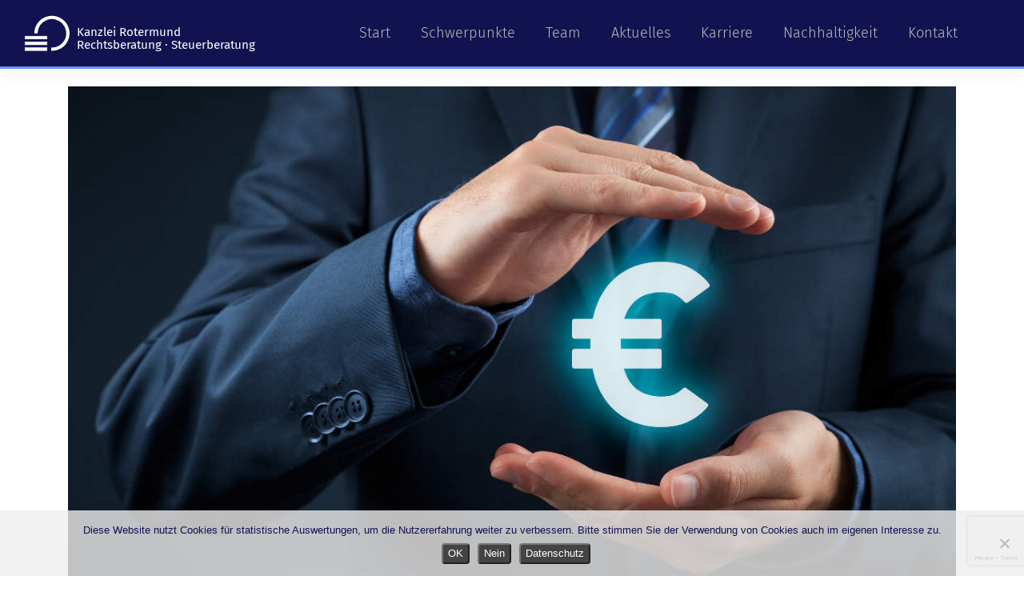

--- FILE ---
content_type: text/html; charset=UTF-8
request_url: https://kanzlei-rotermund.de/steuerliche-massnahmen-zur-foerderung-der-hilfe-fuer-von-der-corona-krise-betroffene/
body_size: 53783
content:
<!DOCTYPE html>
<html lang="de">
<head>
    <meta charset="UTF-8"><link rel="preload" href="https://kanzlei-rotermund.de/wp-content/cache/fvm/min/1745048526-css635b8670ea7a99a7beae94c4119927eb4347ae16438e0fe084d664ee06a43.css" as="style" media="all" />
<link rel="preload" href="https://kanzlei-rotermund.de/wp-content/cache/fvm/min/1745048526-css130bcb0c41f6cf0ceffde8c621cc496523e61321cc885ff885a2abf9f964c.css" as="style" media="all" />
<link rel="preload" href="https://kanzlei-rotermund.de/wp-content/cache/fvm/min/1745048526-css692a6832b925e054307ac2b6d712e455c2fe70c4d341391833319baf188ac.css" as="style" media="all" />
<link rel="preload" href="https://kanzlei-rotermund.de/wp-content/cache/fvm/min/1745048526-css8c1f222d40b73666de921b9e8b8b62f7347c68e467469f427be7d3c22f8cc.css" as="style" media="all" />
<link rel="preload" href="https://kanzlei-rotermund.de/wp-content/cache/fvm/min/1745048526-cssbf297af64bba9587be567c62fd748e4bdcaa9d1c4d3ec4828b4688c4c5574.css" as="style" media="all" />
<link rel="preload" href="https://kanzlei-rotermund.de/wp-content/cache/fvm/min/1745048526-css766bd43fbba17d5fa8369f86a769a1df5e4b1af8521fbfc24e18be9e4fa5b.css" as="style" media="all" />
<link rel="preload" href="https://kanzlei-rotermund.de/wp-content/cache/fvm/min/1745048526-cssb4dfe83d50661c5321d15953d2bba0344a980fe9222ca796e5617257c0a17.css" as="style" media="all" /><script data-cfasync="false">if(navigator.userAgent.match(/MSIE|Internet Explorer/i)||navigator.userAgent.match(/Trident\/7\..*?rv:11/i)){var href=document.location.href;if(!href.match(/[?&]iebrowser/)){if(href.indexOf("?")==-1){if(href.indexOf("#")==-1){document.location.href=href+"?iebrowser=1"}else{document.location.href=href.replace("#","?iebrowser=1#")}}else{if(href.indexOf("#")==-1){document.location.href=href+"&iebrowser=1"}else{document.location.href=href.replace("#","&iebrowser=1#")}}}}</script>
<script data-cfasync="false">class FVMLoader{constructor(e){this.triggerEvents=e,this.eventOptions={passive:!0},this.userEventListener=this.triggerListener.bind(this),this.delayedScripts={normal:[],async:[],defer:[]},this.allJQueries=[]}_addUserInteractionListener(e){this.triggerEvents.forEach(t=>window.addEventListener(t,e.userEventListener,e.eventOptions))}_removeUserInteractionListener(e){this.triggerEvents.forEach(t=>window.removeEventListener(t,e.userEventListener,e.eventOptions))}triggerListener(){this._removeUserInteractionListener(this),"loading"===document.readyState?document.addEventListener("DOMContentLoaded",this._loadEverythingNow.bind(this)):this._loadEverythingNow()}async _loadEverythingNow(){this._runAllDelayedCSS(),this._delayEventListeners(),this._delayJQueryReady(this),this._handleDocumentWrite(),this._registerAllDelayedScripts(),await this._loadScriptsFromList(this.delayedScripts.normal),await this._loadScriptsFromList(this.delayedScripts.defer),await this._loadScriptsFromList(this.delayedScripts.async),await this._triggerDOMContentLoaded(),await this._triggerWindowLoad(),window.dispatchEvent(new Event("wpr-allScriptsLoaded"))}_registerAllDelayedScripts(){document.querySelectorAll("script[type=fvmdelay]").forEach(e=>{e.hasAttribute("src")?e.hasAttribute("async")&&!1!==e.async?this.delayedScripts.async.push(e):e.hasAttribute("defer")&&!1!==e.defer||"module"===e.getAttribute("data-type")?this.delayedScripts.defer.push(e):this.delayedScripts.normal.push(e):this.delayedScripts.normal.push(e)})}_runAllDelayedCSS(){document.querySelectorAll("link[rel=fvmdelay]").forEach(e=>{e.setAttribute("rel","stylesheet")})}async _transformScript(e){return await this._requestAnimFrame(),new Promise(t=>{const n=document.createElement("script");let r;[...e.attributes].forEach(e=>{let t=e.nodeName;"type"!==t&&("data-type"===t&&(t="type",r=e.nodeValue),n.setAttribute(t,e.nodeValue))}),e.hasAttribute("src")?(n.addEventListener("load",t),n.addEventListener("error",t)):(n.text=e.text,t()),e.parentNode.replaceChild(n,e)})}async _loadScriptsFromList(e){const t=e.shift();return t?(await this._transformScript(t),this._loadScriptsFromList(e)):Promise.resolve()}_delayEventListeners(){let e={};function t(t,n){!function(t){function n(n){return e[t].eventsToRewrite.indexOf(n)>=0?"wpr-"+n:n}e[t]||(e[t]={originalFunctions:{add:t.addEventListener,remove:t.removeEventListener},eventsToRewrite:[]},t.addEventListener=function(){arguments[0]=n(arguments[0]),e[t].originalFunctions.add.apply(t,arguments)},t.removeEventListener=function(){arguments[0]=n(arguments[0]),e[t].originalFunctions.remove.apply(t,arguments)})}(t),e[t].eventsToRewrite.push(n)}function n(e,t){let n=e[t];Object.defineProperty(e,t,{get:()=>n||function(){},set(r){e["wpr"+t]=n=r}})}t(document,"DOMContentLoaded"),t(window,"DOMContentLoaded"),t(window,"load"),t(window,"pageshow"),t(document,"readystatechange"),n(document,"onreadystatechange"),n(window,"onload"),n(window,"onpageshow")}_delayJQueryReady(e){let t=window.jQuery;Object.defineProperty(window,"jQuery",{get:()=>t,set(n){if(n&&n.fn&&!e.allJQueries.includes(n)){n.fn.ready=n.fn.init.prototype.ready=function(t){e.domReadyFired?t.bind(document)(n):document.addEventListener("DOMContentLoaded2",()=>t.bind(document)(n))};const t=n.fn.on;n.fn.on=n.fn.init.prototype.on=function(){if(this[0]===window){function e(e){return e.split(" ").map(e=>"load"===e||0===e.indexOf("load.")?"wpr-jquery-load":e).join(" ")}"string"==typeof arguments[0]||arguments[0]instanceof String?arguments[0]=e(arguments[0]):"object"==typeof arguments[0]&&Object.keys(arguments[0]).forEach(t=>{delete Object.assign(arguments[0],{[e(t)]:arguments[0][t]})[t]})}return t.apply(this,arguments),this},e.allJQueries.push(n)}t=n}})}async _triggerDOMContentLoaded(){this.domReadyFired=!0,await this._requestAnimFrame(),document.dispatchEvent(new Event("DOMContentLoaded2")),await this._requestAnimFrame(),window.dispatchEvent(new Event("DOMContentLoaded2")),await this._requestAnimFrame(),document.dispatchEvent(new Event("wpr-readystatechange")),await this._requestAnimFrame(),document.wpronreadystatechange&&document.wpronreadystatechange()}async _triggerWindowLoad(){await this._requestAnimFrame(),window.dispatchEvent(new Event("wpr-load")),await this._requestAnimFrame(),window.wpronload&&window.wpronload(),await this._requestAnimFrame(),this.allJQueries.forEach(e=>e(window).trigger("wpr-jquery-load")),window.dispatchEvent(new Event("wpr-pageshow")),await this._requestAnimFrame(),window.wpronpageshow&&window.wpronpageshow()}_handleDocumentWrite(){const e=new Map;document.write=document.writeln=function(t){const n=document.currentScript,r=document.createRange(),i=n.parentElement;let a=e.get(n);void 0===a&&(a=n.nextSibling,e.set(n,a));const s=document.createDocumentFragment();r.setStart(s,0),s.appendChild(r.createContextualFragment(t)),i.insertBefore(s,a)}}async _requestAnimFrame(){return new Promise(e=>requestAnimationFrame(e))}static run(){const e=new FVMLoader(["keydown","mousemove","touchmove","touchstart","touchend","wheel"]);e._addUserInteractionListener(e)}}FVMLoader.run();</script><meta name="viewport" content="width=device-width, initial-scale=1"><meta http-equiv="X-UA-Compatible" content="IE=edge"><meta name="format-detection" content="telephone=no"><meta name='robots' content='index, follow, max-image-preview:large, max-snippet:-1, max-video-preview:-1' /><title>Steuerliche Maßnahmen zur Förderung der Hilfe für von der Corona-Krise Betroffene - Kanzlei Rotermund</title><meta name="description" content="Am 09.04.2020 hat das Bundesministerium für Finanzen steuerliche Erleichterungen für Hilfeleistungen in der Corona Krise bekannt gegeben. Hier ein Auszug:" /><link rel="canonical" href="https://kanzlei-rotermund.de/steuerliche-massnahmen-zur-foerderung-der-hilfe-fuer-von-der-corona-krise-betroffene/" /><meta property="og:locale" content="de_DE" /><meta property="og:type" content="article" /><meta property="og:title" content="Steuerliche Maßnahmen zur Förderung der Hilfe für von der Corona-Krise Betroffene - Kanzlei Rotermund" /><meta property="og:description" content="Am 09.04.2020 hat das Bundesministerium für Finanzen steuerliche Erleichterungen für Hilfeleistungen in der Corona Krise bekannt gegeben. Hier ein Auszug:" /><meta property="og:url" content="https://kanzlei-rotermund.de/steuerliche-massnahmen-zur-foerderung-der-hilfe-fuer-von-der-corona-krise-betroffene/" /><meta property="og:site_name" content="Kanzlei Rotermund" /><meta property="article:published_time" content="2020-04-15T07:55:47+00:00" /><meta property="article:modified_time" content="2020-04-24T13:37:03+00:00" /><meta property="og:image" content="https://kanzlei-rotermund.de/wp-content/uploads/steuerberatung-kanzlei-rotermund-hamburg-post.jpeg" /><meta property="og:image:width" content="1200" /><meta property="og:image:height" content="700" /><meta property="og:image:type" content="image/jpeg" /><meta name="author" content="Roland Rotermund" /><meta name="twitter:card" content="summary_large_image" /><meta name="twitter:label1" content="Verfasst von" /><meta name="twitter:data1" content="Roland Rotermund" /><meta name="twitter:label2" content="Geschätzte Lesezeit" /><meta name="twitter:data2" content="1 Minute" /><script type="application/ld+json" class="yoast-schema-graph">{"@context":"https://schema.org","@graph":[{"@type":"WebPage","@id":"https://kanzlei-rotermund.de/steuerliche-massnahmen-zur-foerderung-der-hilfe-fuer-von-der-corona-krise-betroffene/","url":"https://kanzlei-rotermund.de/steuerliche-massnahmen-zur-foerderung-der-hilfe-fuer-von-der-corona-krise-betroffene/","name":"Steuerliche Maßnahmen zur Förderung der Hilfe für von der Corona-Krise Betroffene - Kanzlei Rotermund","isPartOf":{"@id":"https://kanzlei-rotermund.de/#website"},"primaryImageOfPage":{"@id":"https://kanzlei-rotermund.de/steuerliche-massnahmen-zur-foerderung-der-hilfe-fuer-von-der-corona-krise-betroffene/#primaryimage"},"image":{"@id":"https://kanzlei-rotermund.de/steuerliche-massnahmen-zur-foerderung-der-hilfe-fuer-von-der-corona-krise-betroffene/#primaryimage"},"thumbnailUrl":"https://kanzlei-rotermund.de/wp-content/uploads/steuerberatung-kanzlei-rotermund-hamburg-post.jpeg","datePublished":"2020-04-15T07:55:47+00:00","dateModified":"2020-04-24T13:37:03+00:00","author":{"@id":"https://kanzlei-rotermund.de/#/schema/person/d7c6aea66f9c6f88e8bc8492a1e337aa"},"description":"Am 09.04.2020 hat das Bundesministerium für Finanzen steuerliche Erleichterungen für Hilfeleistungen in der Corona Krise bekannt gegeben. Hier ein Auszug:","breadcrumb":{"@id":"https://kanzlei-rotermund.de/steuerliche-massnahmen-zur-foerderung-der-hilfe-fuer-von-der-corona-krise-betroffene/#breadcrumb"},"inLanguage":"de","potentialAction":[{"@type":"ReadAction","target":["https://kanzlei-rotermund.de/steuerliche-massnahmen-zur-foerderung-der-hilfe-fuer-von-der-corona-krise-betroffene/"]}]},{"@type":"ImageObject","inLanguage":"de","@id":"https://kanzlei-rotermund.de/steuerliche-massnahmen-zur-foerderung-der-hilfe-fuer-von-der-corona-krise-betroffene/#primaryimage","url":"https://kanzlei-rotermund.de/wp-content/uploads/steuerberatung-kanzlei-rotermund-hamburg-post.jpeg","contentUrl":"https://kanzlei-rotermund.de/wp-content/uploads/steuerberatung-kanzlei-rotermund-hamburg-post.jpeg","width":1200,"height":700,"caption":"Beitragsbild für die Kategorie Steuerberatung der Kanzeli Rotermund."},{"@type":"BreadcrumbList","@id":"https://kanzlei-rotermund.de/steuerliche-massnahmen-zur-foerderung-der-hilfe-fuer-von-der-corona-krise-betroffene/#breadcrumb","itemListElement":[{"@type":"ListItem","position":1,"name":"Start","item":"https://kanzlei-rotermund.de/"},{"@type":"ListItem","position":2,"name":"Steuerliche Maßnahmen zur Förderung der Hilfe für von der Corona-Krise Betroffene"}]},{"@type":"WebSite","@id":"https://kanzlei-rotermund.de/#website","url":"https://kanzlei-rotermund.de/","name":"Kanzlei Rotermund","description":"Rechtsberatung | Steuerberatung | Gründungsberatung | Hamburg","potentialAction":[{"@type":"SearchAction","target":{"@type":"EntryPoint","urlTemplate":"https://kanzlei-rotermund.de/?s={search_term_string}"},"query-input":"required name=search_term_string"}],"inLanguage":"de"},{"@type":"Person","@id":"https://kanzlei-rotermund.de/#/schema/person/d7c6aea66f9c6f88e8bc8492a1e337aa","name":"Roland Rotermund","image":{"@type":"ImageObject","inLanguage":"de","@id":"https://kanzlei-rotermund.de/#/schema/person/image/","url":"https://secure.gravatar.com/avatar/ac47ce411c721c782d588c6c82854bef5634ea0de2b10543d4976a15740f9fb0?s=96&d=mm&r=g","contentUrl":"https://secure.gravatar.com/avatar/ac47ce411c721c782d588c6c82854bef5634ea0de2b10543d4976a15740f9fb0?s=96&d=mm&r=g","caption":"Roland Rotermund"}}]}</script><link rel="alternate" type="application/rss+xml" title="Kanzlei Rotermund &raquo; Feed" href="https://kanzlei-rotermund.de/feed/" /><link rel="alternate" type="application/rss+xml" title="Kanzlei Rotermund &raquo; Kommentar-Feed" href="https://kanzlei-rotermund.de/comments/feed/" /><link rel="alternate" type="application/rss+xml" title="Kanzlei Rotermund &raquo; Steuerliche Maßnahmen zur Förderung der Hilfe für von der Corona-Krise Betroffene Kommentar-Feed" href="https://kanzlei-rotermund.de/steuerliche-massnahmen-zur-foerderung-der-hilfe-fuer-von-der-corona-krise-betroffene/feed/" />
    
    
	
    <link rel="profile" href="http://gmpg.org/xfn/11">
    
	<link rel="shortcut icon" href="/favicon.png" />
	

	<style media="all">img:is([sizes="auto" i],[sizes^="auto," i]){contain-intrinsic-size:3000px 1500px}</style>
	
	
	
	
	
	
	
	
	
	
	
	
	
	
	
	
	
	
	
	
	
	
	
	
	





<link rel='stylesheet' id='wp-block-library-css' href='https://kanzlei-rotermund.de/wp-content/cache/fvm/min/1745048526-css635b8670ea7a99a7beae94c4119927eb4347ae16438e0fe084d664ee06a43.css' type='text/css' media='all' />
<style id='classic-theme-styles-inline-css' type='text/css' media="all">/*! This file is auto-generated */
.wp-block-button__link{color:#fff;background-color:#32373c;border-radius:9999px;box-shadow:none;text-decoration:none;padding:calc(.667em + 2px) calc(1.333em + 2px);font-size:1.125em}.wp-block-file__button{background:#32373c;color:#fff;text-decoration:none}</style>
<style id='safe-svg-svg-icon-style-inline-css' type='text/css' media="all">.safe-svg-cover{text-align:center}.safe-svg-cover .safe-svg-inside{display:inline-block;max-width:100%}.safe-svg-cover svg{fill:currentColor;height:100%;max-height:100%;max-width:100%;width:100%}</style>
<style id='global-styles-inline-css' type='text/css' media="all">:root{--wp--preset--aspect-ratio--square:1;--wp--preset--aspect-ratio--4-3:4/3;--wp--preset--aspect-ratio--3-4:3/4;--wp--preset--aspect-ratio--3-2:3/2;--wp--preset--aspect-ratio--2-3:2/3;--wp--preset--aspect-ratio--16-9:16/9;--wp--preset--aspect-ratio--9-16:9/16;--wp--preset--color--black:#000000;--wp--preset--color--cyan-bluish-gray:#abb8c3;--wp--preset--color--white:#ffffff;--wp--preset--color--pale-pink:#f78da7;--wp--preset--color--vivid-red:#cf2e2e;--wp--preset--color--luminous-vivid-orange:#ff6900;--wp--preset--color--luminous-vivid-amber:#fcb900;--wp--preset--color--light-green-cyan:#7bdcb5;--wp--preset--color--vivid-green-cyan:#00d084;--wp--preset--color--pale-cyan-blue:#8ed1fc;--wp--preset--color--vivid-cyan-blue:#0693e3;--wp--preset--color--vivid-purple:#9b51e0;--wp--preset--gradient--vivid-cyan-blue-to-vivid-purple:linear-gradient(135deg,rgba(6,147,227,1) 0%,rgb(155,81,224) 100%);--wp--preset--gradient--light-green-cyan-to-vivid-green-cyan:linear-gradient(135deg,rgb(122,220,180) 0%,rgb(0,208,130) 100%);--wp--preset--gradient--luminous-vivid-amber-to-luminous-vivid-orange:linear-gradient(135deg,rgba(252,185,0,1) 0%,rgba(255,105,0,1) 100%);--wp--preset--gradient--luminous-vivid-orange-to-vivid-red:linear-gradient(135deg,rgba(255,105,0,1) 0%,rgb(207,46,46) 100%);--wp--preset--gradient--very-light-gray-to-cyan-bluish-gray:linear-gradient(135deg,rgb(238,238,238) 0%,rgb(169,184,195) 100%);--wp--preset--gradient--cool-to-warm-spectrum:linear-gradient(135deg,rgb(74,234,220) 0%,rgb(151,120,209) 20%,rgb(207,42,186) 40%,rgb(238,44,130) 60%,rgb(251,105,98) 80%,rgb(254,248,76) 100%);--wp--preset--gradient--blush-light-purple:linear-gradient(135deg,rgb(255,206,236) 0%,rgb(152,150,240) 100%);--wp--preset--gradient--blush-bordeaux:linear-gradient(135deg,rgb(254,205,165) 0%,rgb(254,45,45) 50%,rgb(107,0,62) 100%);--wp--preset--gradient--luminous-dusk:linear-gradient(135deg,rgb(255,203,112) 0%,rgb(199,81,192) 50%,rgb(65,88,208) 100%);--wp--preset--gradient--pale-ocean:linear-gradient(135deg,rgb(255,245,203) 0%,rgb(182,227,212) 50%,rgb(51,167,181) 100%);--wp--preset--gradient--electric-grass:linear-gradient(135deg,rgb(202,248,128) 0%,rgb(113,206,126) 100%);--wp--preset--gradient--midnight:linear-gradient(135deg,rgb(2,3,129) 0%,rgb(40,116,252) 100%);--wp--preset--font-size--small:13px;--wp--preset--font-size--medium:20px;--wp--preset--font-size--large:36px;--wp--preset--font-size--x-large:42px;--wp--preset--spacing--20:0.44rem;--wp--preset--spacing--30:0.67rem;--wp--preset--spacing--40:1rem;--wp--preset--spacing--50:1.5rem;--wp--preset--spacing--60:2.25rem;--wp--preset--spacing--70:3.38rem;--wp--preset--spacing--80:5.06rem;--wp--preset--shadow--natural:6px 6px 9px rgba(0, 0, 0, 0.2);--wp--preset--shadow--deep:12px 12px 50px rgba(0, 0, 0, 0.4);--wp--preset--shadow--sharp:6px 6px 0px rgba(0, 0, 0, 0.2);--wp--preset--shadow--outlined:6px 6px 0px -3px rgba(255, 255, 255, 1), 6px 6px rgba(0, 0, 0, 1);--wp--preset--shadow--crisp:6px 6px 0px rgba(0, 0, 0, 1)}:where(.is-layout-flex){gap:.5em}:where(.is-layout-grid){gap:.5em}body .is-layout-flex{display:flex}.is-layout-flex{flex-wrap:wrap;align-items:center}.is-layout-flex>:is(*,div){margin:0}body .is-layout-grid{display:grid}.is-layout-grid>:is(*,div){margin:0}:where(.wp-block-columns.is-layout-flex){gap:2em}:where(.wp-block-columns.is-layout-grid){gap:2em}:where(.wp-block-post-template.is-layout-flex){gap:1.25em}:where(.wp-block-post-template.is-layout-grid){gap:1.25em}.has-black-color{color:var(--wp--preset--color--black)!important}.has-cyan-bluish-gray-color{color:var(--wp--preset--color--cyan-bluish-gray)!important}.has-white-color{color:var(--wp--preset--color--white)!important}.has-pale-pink-color{color:var(--wp--preset--color--pale-pink)!important}.has-vivid-red-color{color:var(--wp--preset--color--vivid-red)!important}.has-luminous-vivid-orange-color{color:var(--wp--preset--color--luminous-vivid-orange)!important}.has-luminous-vivid-amber-color{color:var(--wp--preset--color--luminous-vivid-amber)!important}.has-light-green-cyan-color{color:var(--wp--preset--color--light-green-cyan)!important}.has-vivid-green-cyan-color{color:var(--wp--preset--color--vivid-green-cyan)!important}.has-pale-cyan-blue-color{color:var(--wp--preset--color--pale-cyan-blue)!important}.has-vivid-cyan-blue-color{color:var(--wp--preset--color--vivid-cyan-blue)!important}.has-vivid-purple-color{color:var(--wp--preset--color--vivid-purple)!important}.has-black-background-color{background-color:var(--wp--preset--color--black)!important}.has-cyan-bluish-gray-background-color{background-color:var(--wp--preset--color--cyan-bluish-gray)!important}.has-white-background-color{background-color:var(--wp--preset--color--white)!important}.has-pale-pink-background-color{background-color:var(--wp--preset--color--pale-pink)!important}.has-vivid-red-background-color{background-color:var(--wp--preset--color--vivid-red)!important}.has-luminous-vivid-orange-background-color{background-color:var(--wp--preset--color--luminous-vivid-orange)!important}.has-luminous-vivid-amber-background-color{background-color:var(--wp--preset--color--luminous-vivid-amber)!important}.has-light-green-cyan-background-color{background-color:var(--wp--preset--color--light-green-cyan)!important}.has-vivid-green-cyan-background-color{background-color:var(--wp--preset--color--vivid-green-cyan)!important}.has-pale-cyan-blue-background-color{background-color:var(--wp--preset--color--pale-cyan-blue)!important}.has-vivid-cyan-blue-background-color{background-color:var(--wp--preset--color--vivid-cyan-blue)!important}.has-vivid-purple-background-color{background-color:var(--wp--preset--color--vivid-purple)!important}.has-black-border-color{border-color:var(--wp--preset--color--black)!important}.has-cyan-bluish-gray-border-color{border-color:var(--wp--preset--color--cyan-bluish-gray)!important}.has-white-border-color{border-color:var(--wp--preset--color--white)!important}.has-pale-pink-border-color{border-color:var(--wp--preset--color--pale-pink)!important}.has-vivid-red-border-color{border-color:var(--wp--preset--color--vivid-red)!important}.has-luminous-vivid-orange-border-color{border-color:var(--wp--preset--color--luminous-vivid-orange)!important}.has-luminous-vivid-amber-border-color{border-color:var(--wp--preset--color--luminous-vivid-amber)!important}.has-light-green-cyan-border-color{border-color:var(--wp--preset--color--light-green-cyan)!important}.has-vivid-green-cyan-border-color{border-color:var(--wp--preset--color--vivid-green-cyan)!important}.has-pale-cyan-blue-border-color{border-color:var(--wp--preset--color--pale-cyan-blue)!important}.has-vivid-cyan-blue-border-color{border-color:var(--wp--preset--color--vivid-cyan-blue)!important}.has-vivid-purple-border-color{border-color:var(--wp--preset--color--vivid-purple)!important}.has-vivid-cyan-blue-to-vivid-purple-gradient-background{background:var(--wp--preset--gradient--vivid-cyan-blue-to-vivid-purple)!important}.has-light-green-cyan-to-vivid-green-cyan-gradient-background{background:var(--wp--preset--gradient--light-green-cyan-to-vivid-green-cyan)!important}.has-luminous-vivid-amber-to-luminous-vivid-orange-gradient-background{background:var(--wp--preset--gradient--luminous-vivid-amber-to-luminous-vivid-orange)!important}.has-luminous-vivid-orange-to-vivid-red-gradient-background{background:var(--wp--preset--gradient--luminous-vivid-orange-to-vivid-red)!important}.has-very-light-gray-to-cyan-bluish-gray-gradient-background{background:var(--wp--preset--gradient--very-light-gray-to-cyan-bluish-gray)!important}.has-cool-to-warm-spectrum-gradient-background{background:var(--wp--preset--gradient--cool-to-warm-spectrum)!important}.has-blush-light-purple-gradient-background{background:var(--wp--preset--gradient--blush-light-purple)!important}.has-blush-bordeaux-gradient-background{background:var(--wp--preset--gradient--blush-bordeaux)!important}.has-luminous-dusk-gradient-background{background:var(--wp--preset--gradient--luminous-dusk)!important}.has-pale-ocean-gradient-background{background:var(--wp--preset--gradient--pale-ocean)!important}.has-electric-grass-gradient-background{background:var(--wp--preset--gradient--electric-grass)!important}.has-midnight-gradient-background{background:var(--wp--preset--gradient--midnight)!important}.has-small-font-size{font-size:var(--wp--preset--font-size--small)!important}.has-medium-font-size{font-size:var(--wp--preset--font-size--medium)!important}.has-large-font-size{font-size:var(--wp--preset--font-size--large)!important}.has-x-large-font-size{font-size:var(--wp--preset--font-size--x-large)!important}:where(.wp-block-post-template.is-layout-flex){gap:1.25em}:where(.wp-block-post-template.is-layout-grid){gap:1.25em}:where(.wp-block-columns.is-layout-flex){gap:2em}:where(.wp-block-columns.is-layout-grid){gap:2em}:root :where(.wp-block-pullquote){font-size:1.5em;line-height:1.6}</style>
<link rel='stylesheet' id='contact-form-7-css' href='https://kanzlei-rotermund.de/wp-content/cache/fvm/min/1745048526-css130bcb0c41f6cf0ceffde8c621cc496523e61321cc885ff885a2abf9f964c.css' type='text/css' media='all' />
<link rel='stylesheet' id='cookie-notice-front-css' href='https://kanzlei-rotermund.de/wp-content/cache/fvm/min/1745048526-css692a6832b925e054307ac2b6d712e455c2fe70c4d341391833319baf188ac.css' type='text/css' media='all' />
<link rel='stylesheet' id='wp-bootstrap-starter-style-css' href='https://kanzlei-rotermund.de/wp-content/cache/fvm/min/1745048526-css8c1f222d40b73666de921b9e8b8b62f7347c68e467469f427be7d3c22f8cc.css' type='text/css' media='all' />
<link rel='stylesheet' id='child-style-css' href='https://kanzlei-rotermund.de/wp-content/cache/fvm/min/1745048526-cssbf297af64bba9587be567c62fd748e4bdcaa9d1c4d3ec4828b4688c4c5574.css' type='text/css' media='all' />
<link rel='stylesheet' id='wp-bootstrap-starter-bootstrap-css-css' href='https://kanzlei-rotermund.de/wp-content/cache/fvm/min/1745048526-css766bd43fbba17d5fa8369f86a769a1df5e4b1af8521fbfc24e18be9e4fa5b.css' type='text/css' media='all' />
<link rel='stylesheet' id='wp-bootstrap-starter-fontawesome-cdn-css' href='https://kanzlei-rotermund.de/wp-content/cache/fvm/min/1745048526-cssb4dfe83d50661c5321d15953d2bba0344a980fe9222ca796e5617257c0a17.css' type='text/css' media='all' />
<script type="text/javascript" id="cookie-notice-front-js-before">
/* <![CDATA[ */
var cnArgs = {"ajaxUrl":"https:\/\/kanzlei-rotermund.de\/wp-admin\/admin-ajax.php","nonce":"cf1dab1cf0","hideEffect":"fade","position":"bottom","onScroll":false,"onScrollOffset":100,"onClick":false,"cookieName":"cookie_notice_accepted","cookieTime":2592000,"cookieTimeRejected":2592000,"globalCookie":false,"redirection":true,"cache":true,"revokeCookies":true,"revokeCookiesOpt":"manual"};
/* ]]> */
</script>
<script type="text/javascript" src="https://kanzlei-rotermund.de/wp-content/plugins/cookie-notice/js/front.min.js?ver=2.5.7" id="cookie-notice-front-js"></script>
<script type="text/javascript" src="https://kanzlei-rotermund.de/wp-includes/js/jquery/jquery.min.js?ver=3.7.1" id="jquery-core-js"></script>
<script type="text/javascript" src="https://kanzlei-rotermund.de/wp-includes/js/jquery/jquery-migrate.min.js?ver=3.4.1" id="jquery-migrate-js"></script>
<script type="text/javascript" src="https://kanzlei-rotermund.de/wp-content/plugins/sticky-menu-or-anything-on-scroll/assets/js/jq-sticky-anything.min.js?ver=2.1.1" id="stickyAnythingLib-js"></script>






    <style type="text/css" media="all">#page-sub-header{background:#fff}</style>
    </head>

<body class="wp-singular post-template post-template-post-wide_img post-template-post-wide_img-php single single-post postid-247 single-format-standard wp-theme-wp-bootstrap-starter wp-child-theme-wp-bootstrap-starter-child cookies-not-set">
<div id="page" class="site">
	<a class="skip-link screen-reader-text" href="#content">Zum Inhalt springen</a>
	<header id="masthead" class="site-header fixed-top navbar-light accent-ci-one" role="banner">
        <div class="container-fluid">
            <nav class="navbar navbar-expand-lg p-0 pr-xl-5">
                <div class="navbar-brand py-2">
					<a href="https://kanzlei-rotermund.de/">
						<div class="row align-items-end no-gutters">
							<div class="col-auto">
								<img src="/wp-content/uploads/logo-kanzlei-rotermund-clean-white.svg" id="header-logo" width="70" />
							</div>
							<div class="col-auto pl-2">
								<span class="site-title d-block">Kanzlei Rotermund<br />Rechtsberatung&nbsp;&#183;&nbsp;Steuerberatung</span>
							</div>
						</div>
					</a>
                </div>
                <button class="navbar-toggler" type="button" data-toggle="collapse" data-target="#main-nav" aria-controls="" aria-expanded="false" aria-label="Toggle navigation">
                    <span class="navbar-toggler-icon"></span>
                </button>

                <div id="main-nav" class="collapse navbar-collapse justify-content-end"><ul id="menu-main-menu" class="navbar-nav"><li itemscope="itemscope" itemtype="https://www.schema.org/SiteNavigationElement" id="menu-item-91" class="menu-item menu-item-type-post_type menu-item-object-page menu-item-home menu-item-91 nav-item"><a title="Start" href="https://kanzlei-rotermund.de/" class="nav-link">Start</a></li>
<li itemscope="itemscope" itemtype="https://www.schema.org/SiteNavigationElement" id="menu-item-291" class="menu-item menu-item-type-custom menu-item-object-custom menu-item-has-children dropdown menu-item-291 nav-item"><a title="Schwerpunkte" href="#" data-toggle="dropdown" aria-haspopup="true" aria-expanded="false" class="dropdown-toggle nav-link" id="menu-item-dropdown-291">Schwerpunkte</a>
<ul class="dropdown-menu" aria-labelledby="menu-item-dropdown-291" role="menu">
	<li itemscope="itemscope" itemtype="https://www.schema.org/SiteNavigationElement" id="menu-item-491" class="menu-item menu-item-type-post_type menu-item-object-page menu-item-491 nav-item"><a title="Rechtsberatung" href="https://kanzlei-rotermund.de/rechtsberatung/" class="dropdown-item">Rechtsberatung</a></li>
	<li itemscope="itemscope" itemtype="https://www.schema.org/SiteNavigationElement" id="menu-item-492" class="menu-item menu-item-type-post_type menu-item-object-page menu-item-492 nav-item"><a title="Steuerberatung" href="https://kanzlei-rotermund.de/steuerberatung/" class="dropdown-item">Steuerberatung</a></li>
	<li itemscope="itemscope" itemtype="https://www.schema.org/SiteNavigationElement" id="menu-item-490" class="menu-item menu-item-type-post_type menu-item-object-page menu-item-490 nav-item"><a title="Gründungsberatung" href="https://kanzlei-rotermund.de/gruendungsberatung/" class="dropdown-item">Gründungsberatung</a></li>
</ul>
</li>
<li itemscope="itemscope" itemtype="https://www.schema.org/SiteNavigationElement" id="menu-item-288" class="menu-item menu-item-type-custom menu-item-object-custom menu-item-has-children dropdown menu-item-288 nav-item"><a title="Team" href="#" data-toggle="dropdown" aria-haspopup="true" aria-expanded="false" class="dropdown-toggle nav-link" id="menu-item-dropdown-288">Team</a>
<ul class="dropdown-menu" aria-labelledby="menu-item-dropdown-288" role="menu">
	<li itemscope="itemscope" itemtype="https://www.schema.org/SiteNavigationElement" id="menu-item-497" class="menu-item menu-item-type-post_type menu-item-object-profile menu-item-497 nav-item"><a title="Roland Rotermund, LL.M. (Miami)" href="https://kanzlei-rotermund.de/berater/roland-rotermund-ll-m-miami/" class="dropdown-item">Roland Rotermund, LL.M. (Miami)</a></li>
	<li itemscope="itemscope" itemtype="https://www.schema.org/SiteNavigationElement" id="menu-item-496" class="menu-item menu-item-type-post_type menu-item-object-profile menu-item-496 nav-item"><a title="Nadine Drumm" href="https://kanzlei-rotermund.de/berater/nadine-heitmann/" class="dropdown-item">Nadine Drumm</a></li>
	<li itemscope="itemscope" itemtype="https://www.schema.org/SiteNavigationElement" id="menu-item-495" class="menu-item menu-item-type-post_type menu-item-object-profile menu-item-495 nav-item"><a title="Sascha Modest" href="https://kanzlei-rotermund.de/berater/sascha-modest/" class="dropdown-item">Sascha Modest</a></li>
	<li itemscope="itemscope" itemtype="https://www.schema.org/SiteNavigationElement" id="menu-item-565" class="menu-item menu-item-type-post_type menu-item-object-profile menu-item-565 nav-item"><a title="Annett Hladil" href="https://kanzlei-rotermund.de/berater/annett-hladil/" class="dropdown-item">Annett Hladil</a></li>
	<li itemscope="itemscope" itemtype="https://www.schema.org/SiteNavigationElement" id="menu-item-564" class="menu-item menu-item-type-post_type menu-item-object-profile menu-item-564 nav-item"><a title="Alexandra Fischer" href="https://kanzlei-rotermund.de/berater/alexandra-fischer/" class="dropdown-item">Alexandra Fischer</a></li>
</ul>
</li>
<li itemscope="itemscope" itemtype="https://www.schema.org/SiteNavigationElement" id="menu-item-667" class="menu-item menu-item-type-custom menu-item-object-custom menu-item-has-children dropdown menu-item-667 nav-item"><a title="Aktuelles" href="#" data-toggle="dropdown" aria-haspopup="true" aria-expanded="false" class="dropdown-toggle nav-link" id="menu-item-dropdown-667">Aktuelles</a>
<ul class="dropdown-menu" aria-labelledby="menu-item-dropdown-667" role="menu">
	<li itemscope="itemscope" itemtype="https://www.schema.org/SiteNavigationElement" id="menu-item-666" class="menu-item menu-item-type-post_type menu-item-object-page menu-item-666 nav-item"><a title="News &amp; Beiträge der Kanzlei" href="https://kanzlei-rotermund.de/blog/" class="dropdown-item">News &#038; Beiträge der Kanzlei</a></li>
	<li itemscope="itemscope" itemtype="https://www.schema.org/SiteNavigationElement" id="menu-item-665" class="menu-item menu-item-type-post_type menu-item-object-page menu-item-665 nav-item"><a title="News aus Steuern, Wirtschaft &#038; Recht" href="https://kanzlei-rotermund.de/news-aus-steuern-wirtschaft-recht/" class="dropdown-item">News aus Steuern, Wirtschaft &#038; Recht</a></li>
</ul>
</li>
<li itemscope="itemscope" itemtype="https://www.schema.org/SiteNavigationElement" id="menu-item-556" class="menu-item menu-item-type-post_type menu-item-object-page menu-item-556 nav-item"><a title="Karriere" href="https://kanzlei-rotermund.de/karriere/" class="nav-link">Karriere</a></li>
<li itemscope="itemscope" itemtype="https://www.schema.org/SiteNavigationElement" id="menu-item-14106" class="menu-item menu-item-type-post_type menu-item-object-page menu-item-14106 nav-item"><a title="Nachhaltigkeit" href="https://kanzlei-rotermund.de/nachhaltigkeit/" class="nav-link">Nachhaltigkeit</a></li>
<li itemscope="itemscope" itemtype="https://www.schema.org/SiteNavigationElement" id="menu-item-519" class="menu-item menu-item-type-post_type menu-item-object-page menu-item-519 nav-item"><a title="Kontakt" href="https://kanzlei-rotermund.de/kontakt/" class="nav-link">Kontakt</a></li>
</ul></div>            </nav>
        </div>
	</header>
	
	<div id="content" class="site-content pb-0">
		<section id="primary" class="content-area">
			<main id="main" class="site-main" role="main">

			<div class="container pt-5">
	<div class="row">
					<div class="post-thumbnail col-sm-12 mb-4 text-center">
				<img width="1200" height="700" src="https://kanzlei-rotermund.de/wp-content/uploads/steuerberatung-kanzlei-rotermund-hamburg-post.jpeg" class="attachment-post-thumbnail size-post-thumbnail wp-post-image" alt="Hellblau leuchtendes Eurozeichen geschützt durch Hände - bildlich für Steuerberatung" decoding="async" fetchpriority="high" srcset="https://kanzlei-rotermund.de/wp-content/uploads/steuerberatung-kanzlei-rotermund-hamburg-post.jpeg 1200w, https://kanzlei-rotermund.de/wp-content/uploads/steuerberatung-kanzlei-rotermund-hamburg-post-320x186.jpg 320w, https://kanzlei-rotermund.de/wp-content/uploads/steuerberatung-kanzlei-rotermund-hamburg-post-768x448.jpg 768w, https://kanzlei-rotermund.de/wp-content/uploads/steuerberatung-kanzlei-rotermund-hamburg-post-1024x597.jpg 1024w, https://kanzlei-rotermund.de/wp-content/uploads/steuerberatung-kanzlei-rotermund-hamburg-post-850x495.jpg 850w" sizes="(max-width: 1200px) 100vw, 1200px" />			</div>	
				<div class="article-wrap col-sm-12 col-lg-8 pb-4">	
			<article id="post-247" class="post-247 post type-post status-publish format-standard has-post-thumbnail hentry category-steuerberatung">
				<header class="entry-header">
						<h1 class="entry-title">Steuerliche Maßnahmen zur Förderung der Hilfe für von der Corona-Krise Betroffene</h1>				</header>
				<div class="entry-content">
					<p>Am 09.04.2020 hat das Bundesministerium für Finanzen steuerliche Erleichterungen für Hilfeleistungen in der Corona Krise bekannt gegeben.  Diese Regelungen gelten für Unterstützungsmaßnahmen, die vom 01.03. bis 31.12.2020 durchgeführt werden. Hier ein Auszug:</p>
<h2>Vereinfachter Zuwendungsnachweis bei Spenden</h2>
<p>Bei Spenden soll unabhängig von der Höhe der Bareinzahlungsbeleg oder die Buchungsbestätigung des Kreditinstituts als Zuwendungsnachweis ausreichen.</p>
<h2>Zuwendungen aus dem Betriebsvermögen</h2>
<p>Zuwendungen als Sponsoring-Maßnahme sollen als Hilfen für von der Corona-Krise Betroffene zum Betriebsausgabenabzug zugelassen sein. Das soll auch für Zuwendungen an Geschäftspartner gelten.</p>
<h2>Steuerbegünstigte Körperschaften</h2>
<p>Für die Steuerbegünstigung z.B. gemeinnütziger Vereine ist es unschädlich, wenn sie Mittel, die sie für von der Corona-Krise Betroffene erhalten hat, ohne entsprechende Änderung ihrer Satzung für den angegebenen Zweck selbst verwendet. Darüber hinaus ist es auch unschädlich, wenn die Körperschaft sonstige bei ihr vorhandene Mittel, die keiner Bindung unterliegen, ohne Änderung der Satzung zur Unterstützung für von der Corona-Krise Betroffene einsetzt (z.B. die Übernahme von Einkaufs- oder Botendiensten). Auch Personal oder Räumlichkeiten können überlassen werden.</p>
<h2>Arbeitslohnspenden</h2>
<p>Verzichten Arbeitnehmer auf die Auszahlung von Teilen ihres Arbeitslohns oder auf Teile eines angesammelten Wertguthabens zugunsten einer Zahlung ihres Arbeitgebers auf ein Spendenkonto einer spendenempfangsberechtigten Einrichtung i.S.v. § 10 Abs. 1 Satz 2 EStG, können diese Lohnanteile bei der Feststellung des steuerpflichtigen Arbeitslohns außer Ansatz bleiben.</p>
				</div>
	
							</article>
			
	<nav class="navigation post-navigation" aria-label="Beiträge">
		<h2 class="screen-reader-text">Beitrags-Navigation</h2>
		<div class="nav-links"><div class="nav-previous"><a href="https://kanzlei-rotermund.de/start-ups-bekommen-2-milliarden-euro/" rel="prev">Start-ups bekommen 2 Milliarden Euro</a></div><div class="nav-next"><a href="https://kanzlei-rotermund.de/corona-soforthilfe-verfassungswidrig/" rel="next">Corona Soforthilfe verfassungswidrig?</a></div></div>
	</nav>		</div>
		<div class="aside-wrap col-sm-12 col-lg-4 pl-lg-5">
			<aside>
				
		<section id="recent-posts-3" class="widget widget_recent_entries">
		<h3 class="widget-title">Neueste Beiträge</h3>
		<ul>
											<li>
					<a href="https://kanzlei-rotermund.de/inflationsausgleichspraemie/">Inflationsausgleichsprämie</a>
									</li>
											<li>
					<a href="https://kanzlei-rotermund.de/der-milchkaffee-und-die-umsatzsteuer/">Der Milchkaffee und die Umsatzsteuer</a>
									</li>
											<li>
					<a href="https://kanzlei-rotermund.de/erfolg-gegen-greenwashing-irrefuehrende-werbung-fuer-nachhaltigkeitsfonds-untersagt/">Erfolg gegen Greenwashing: Irreführende Werbung für Nachhaltigkeitsfonds untersagt</a>
									</li>
											<li>
					<a href="https://kanzlei-rotermund.de/anpassung-der-mietzahlungspflicht-bei-coronabedingter-ladenschliessung/">Anpassung der Mietzahlungspflicht bei coronabedingter Ladenschließung</a>
									</li>
											<li>
					<a href="https://kanzlei-rotermund.de/gewinne-aus-der-veraeusserung-von-kryptowaehrungen-sind-einkommensteuerpflichtig/">Gewinne aus der Veräußerung von Kryptowährungen sind einkommensteuerpflichtig</a>
									</li>
					</ul>

		</section><section id="search-3" class="widget widget_search"><form role="search" method="get" class="search-form" action="https://kanzlei-rotermund.de/">
    <label>
        <input type="search" class="search-field form-control" placeholder="Suchen &hellip;" value="" name="s" title="Suche nach:">
    </label>
    <input type="submit" class="search-submit btn btn-default" value="Suchen">
</form>



</section>			</aside>
		</div>
		


			</main>
		</section>


            <div id="footer-widget" class="row m-0 pt-5 bg-ci-dark">
            <div class="container">
                <div class="row">
                                            <div class="col-12 col-md-4 mb-4"><section id="text-2" class="widget widget_text"><h3 class="widget-title">Kontakt</h3>			<div class="textwidget"><p>Kanzlei Rotermund<br />
Holzdamm 18<br />
20099 Hamburg</p>
<p>Tel. 040 284091-0<br />
Fax 040 284091-19</p>
 <script type="text/javascript">
   		var part1 = "info";
   		var part2 = Math.pow(2,6);
   		var part3 = String.fromCharCode(part2);
   		var part4 = "kanzlei-rotermund.de"
   		var part5 = part1 + String.fromCharCode(part2) + part4;
   		document.write("<a href=" + "mai" + "lto" + ":" + part5 + ">" + part1 + part3 + part4 + "</a>");
	</script>
	<noscript>
		info[at]kanzlei-rotermund.de
	</noscript>
</div>
		</section></div>
                                                                <div class="col-12 col-md-4 mb-4"><section id="nav_menu-3" class="widget widget_nav_menu"><h3 class="widget-title">Sitemap</h3><div class="menu-footer-sitemap-container"><ul id="menu-footer-sitemap" class="menu"><li id="menu-item-282" class="menu-item menu-item-type-post_type menu-item-object-page menu-item-282"><a href="https://kanzlei-rotermund.de/rechtsberatung/">Rechtsberatung</a></li>
<li id="menu-item-281" class="menu-item menu-item-type-post_type menu-item-object-page menu-item-281"><a href="https://kanzlei-rotermund.de/steuerberatung/">Steuerberatung</a></li>
<li id="menu-item-280" class="menu-item menu-item-type-post_type menu-item-object-page menu-item-280"><a href="https://kanzlei-rotermund.de/gruendungsberatung/">Gründungsberatung</a></li>
<li id="menu-item-555" class="menu-item menu-item-type-post_type menu-item-object-page menu-item-555"><a href="https://kanzlei-rotermund.de/karriere/">Karriere</a></li>
<li id="menu-item-518" class="menu-item menu-item-type-post_type menu-item-object-page menu-item-518"><a href="https://kanzlei-rotermund.de/kontakt/">Kontakt</a></li>
</ul></div></section></div>
                                                                <div class="col-12 col-md-4 mb-4"><section id="text-4" class="widget widget_text"><h3 class="widget-title">Schreiben Sie uns!</h3>			<div class="textwidget">
<div class="wpcf7 no-js" id="wpcf7-f287-o1" lang="de-DE" dir="ltr" data-wpcf7-id="287">
<div class="screen-reader-response"><p role="status" aria-live="polite" aria-atomic="true"></p> <ul></ul></div>
<form action="/steuerliche-massnahmen-zur-foerderung-der-hilfe-fuer-von-der-corona-krise-betroffene/#wpcf7-f287-o1" method="post" class="wpcf7-form init" aria-label="Kontaktformular" novalidate="novalidate" data-status="init">
<fieldset class="hidden-fields-container"><input type="hidden" name="_wpcf7" value="287" /><input type="hidden" name="_wpcf7_version" value="6.1.2" /><input type="hidden" name="_wpcf7_locale" value="de_DE" /><input type="hidden" name="_wpcf7_unit_tag" value="wpcf7-f287-o1" /><input type="hidden" name="_wpcf7_container_post" value="0" /><input type="hidden" name="_wpcf7_posted_data_hash" value="" /><input type="hidden" name="_wpcf7_recaptcha_response" value="" />
</fieldset>
<p><span class="wpcf7-form-control-wrap" data-name="your-name"><input size="40" maxlength="400" class="wpcf7-form-control wpcf7-text wpcf7-validates-as-required" aria-required="true" aria-invalid="false" placeholder="Name*" value="" type="text" name="your-name" /></span>
</p>
<p><span class="wpcf7-form-control-wrap" data-name="your-email"><input size="40" maxlength="400" class="wpcf7-form-control wpcf7-email wpcf7-validates-as-required wpcf7-text wpcf7-validates-as-email" aria-required="true" aria-invalid="false" placeholder="E-Mail*" value="" type="email" name="your-email" /></span>
</p>
<p><span class="wpcf7-form-control-wrap" data-name="your-message"><textarea cols="40" rows="4" maxlength="2000" class="wpcf7-form-control wpcf7-textarea wpcf7-validates-as-required" aria-required="true" aria-invalid="false" placeholder="Nachricht*" name="your-message"></textarea></span>
</p>
<p class="form-note">Mit dem Abschicken Ihrer Anfrage erklären Sie sich mit der Verarbeitung Ihrer angegebenen Daten zum Zweck der Bearbeitung Ihrer Anfrage einverstanden. Weitere Informationen: <a href="/datenschutz">Datenschutzerklärung</a> und <a href="/datenschutz/#widerruf">Widerrufshinweise</a>
</p>
<p><input class="wpcf7-form-control wpcf7-submit has-spinner" type="submit" value="Senden" />
</p><div class="wpcf7-response-output" aria-hidden="true"></div>
</form>
</div>

</div>
		</section></div>
                                    </div>
            </div>
        </div>

	<footer id="colophon" class="site-footer navbar-light" role="contentinfo">
		<div class="container-fluid pt-3 pb-2 bg-ci-dark">
			<div class="row justify-content-center align-items-center mx-auto">
				<div class="site-bottom-menu col-auto text-center mx-auto mx-sm-0 mb-2">
					<nav id="nav_menu-2" class="widget widget_nav_menu"><div class="menu-footer-bottom-container"><ul id="menu-footer-bottom" class="menu"><li id="menu-item-140" class="menu-item menu-item-type-post_type menu-item-object-page menu-item-privacy-policy menu-item-140"><a rel="privacy-policy" href="https://kanzlei-rotermund.de/datenschutz/">Datenschutz­</a></li>
<li id="menu-item-139" class="menu-item menu-item-type-post_type menu-item-object-page menu-item-139"><a href="https://kanzlei-rotermund.de/impressum/">Impressum</a></li>
</ul></div></nav>				</div>
			</div>
		</div>
	</footer>
</div>
<script>
	var $viewport = jQuery( window ).width();
	if ( $viewport > 767 ) {
		if ( $viewport < 992 ) {
			var itemsPerSlide = 2;
		} else {
			var itemsPerSlide = 3;
		}
		jQuery('#blog_carousel.multiItems').on('slide.bs.carousel', function (e) {

  
    		var $e = jQuery(e.relatedTarget);
    		var idx = $e.index();
    		var totalItems = jQuery('#blog_carousel.multiItems .carousel-item').length;
    
    		if (idx >= totalItems-(itemsPerSlide-1)) {
        		var it = itemsPerSlide - (totalItems - idx);
        		for (var i=0; i<it; i++) {
            		// append slides to end
            		if (e.direction=="left") {
                		jQuery('#blog_carousel.multiItems .carousel-item').eq(i).appendTo('#blog_carousel .carousel-inner');
            		}
            		else {
                		jQuery('#blog_carousel.multiItems .carousel-item').eq(0).appendTo('#blog_carousel .carousel-inner');
            		}
        		}
    		}
		});
	}
</script>
<script>
	var $viewport = jQuery( window ).width();
	if ( $viewport > 767 ) {
		if ( $viewport < 992 ) {
			var itemsPerSlide = 2;
		} else {
			var itemsPerSlide = 3;
		}
		jQuery('#profile_carousel.multiItems').on('slide.bs.carousel', function (e) {

  
    		var $e = jQuery(e.relatedTarget);
    		var idx = $e.index();
    		var totalItems = jQuery('#profile_carousel.multiItems .carousel-item').length;
    
    		if (idx >= totalItems-(itemsPerSlide-1)) {
        		var it = itemsPerSlide - (totalItems - idx);
        		for (var i=0; i<it; i++) {
            		// append slides to end
            		if (e.direction=="left") {
                		jQuery('#profile_carousel.multiItems .carousel-item').eq(i).appendTo('#profile_carousel .carousel-inner');
            		}
            		else {
                		jQuery('#profile_carousel.multiItems .carousel-item').eq(0).appendTo('#profile_carousel .carousel-inner');
            		}
        		}
    		}
		});
	}
</script>
<script>
	jQuery('#skip-to-content').on('click',function(e) {
		e.preventDefault();
 		var target = this.hash;
		var headerHeight = jQuery( '.navbar-brand').height() + 30;  // content logo + minimum padding y-axis
 		var $target = jQuery(target);
 		jQuery('html, body').stop().animate({
  			'scrollTop': $target.offset().top - headerHeight
 		}, 500, 'swing' );
	});
</script>
<script>
	if( jQuery(window).width() > 1199 ) {
		jQuery('ul.navbar-nav li.dropdown').hover(function() {
  			jQuery(this).find('.dropdown-menu').stop(true, true).show();
  			jQuery(this).addClass('open');
		}, function() {
  			jQuery(this).find('.dropdown-menu').stop(true, true).hide();
  			jQuery(this).removeClass('open');
		});
	}
</script>
<script>
	jQuery( document ).ready( function() {
		if( jQuery(window).width() > 1199 ) {
			jQuery('#menu-item-dropdown-291').attr('href','/#beratungsbereiche');
			jQuery('#menu-item-dropdown-288').attr('href','/#team');
			jQuery('.dropdown.nav-item > a').on('click', function() {
				var target = jQuery(this).attr('href');
				location.href = target;
			});
		}
	});
</script>
<script type="speculationrules">
{"prefetch":[{"source":"document","where":{"and":[{"href_matches":"\/*"},{"not":{"href_matches":["\/wp-*.php","\/wp-admin\/*","\/wp-content\/uploads\/*","\/wp-content\/*","\/wp-content\/plugins\/*","\/wp-content\/themes\/wp-bootstrap-starter-child\/*","\/wp-content\/themes\/wp-bootstrap-starter\/*","\/*\\?(.+)"]}},{"not":{"selector_matches":"a[rel~=\"nofollow\"]"}},{"not":{"selector_matches":".no-prefetch, .no-prefetch a"}}]},"eagerness":"conservative"}]}
</script>
<script type="text/javascript" src="https://kanzlei-rotermund.de/wp-includes/js/dist/hooks.min.js?ver=4d63a3d491d11ffd8ac6" id="wp-hooks-js"></script>
<script type="text/javascript" src="https://kanzlei-rotermund.de/wp-includes/js/dist/i18n.min.js?ver=5e580eb46a90c2b997e6" id="wp-i18n-js"></script>
<script type="text/javascript" id="wp-i18n-js-after">
/* <![CDATA[ */
wp.i18n.setLocaleData( { 'text direction\u0004ltr': [ 'ltr' ] } );
/* ]]> */
</script>
<script type="text/javascript" src="https://kanzlei-rotermund.de/wp-content/plugins/contact-form-7/includes/swv/js/index.js?ver=6.1.2" id="swv-js"></script>
<script type="text/javascript" id="contact-form-7-js-translations">
/* <![CDATA[ */
( function( domain, translations ) {
	var localeData = translations.locale_data[ domain ] || translations.locale_data.messages;
	localeData[""].domain = domain;
	wp.i18n.setLocaleData( localeData, domain );
} )( "contact-form-7", {"translation-revision-date":"2025-09-28 13:56:19+0000","generator":"GlotPress\/4.0.1","domain":"messages","locale_data":{"messages":{"":{"domain":"messages","plural-forms":"nplurals=2; plural=n != 1;","lang":"de"},"This contact form is placed in the wrong place.":["Dieses Kontaktformular wurde an der falschen Stelle platziert."],"Error:":["Fehler:"]}},"comment":{"reference":"includes\/js\/index.js"}} );
/* ]]> */
</script>
<script type="text/javascript" id="contact-form-7-js-before">
/* <![CDATA[ */
var wpcf7 = {
    "api": {
        "root": "https:\/\/kanzlei-rotermund.de\/wp-json\/",
        "namespace": "contact-form-7\/v1"
    },
    "cached": 1
};
/* ]]> */
</script>
<script type="text/javascript" src="https://kanzlei-rotermund.de/wp-content/plugins/contact-form-7/includes/js/index.js?ver=6.1.2" id="contact-form-7-js"></script>
<script type="text/javascript" id="stickThis-js-extra">
/* <![CDATA[ */
var sticky_anything_engage = {"element":".sticky-aside","topspace":"110","minscreenwidth":"992","maxscreenwidth":"999999","zindex":"1","legacymode":"","dynamicmode":"","debugmode":"","pushup":"#footer-widget","adminbar":"1"};
/* ]]> */
</script>
<script type="text/javascript" src="https://kanzlei-rotermund.de/wp-content/plugins/sticky-menu-or-anything-on-scroll/assets/js/stickThis.js?ver=2.1.1" id="stickThis-js"></script>
<script type="text/javascript" src="https://kanzlei-rotermund.de/wp-content/themes/wp-bootstrap-starter/inc/assets/js/popper.min.js?ver=6.8.3" id="wp-bootstrap-starter-popper-js"></script>
<script type="text/javascript" src="https://kanzlei-rotermund.de/wp-content/themes/wp-bootstrap-starter/inc/assets/js/bootstrap.min.js?ver=6.8.3" id="wp-bootstrap-starter-bootstrapjs-js"></script>
<script type="text/javascript" src="https://kanzlei-rotermund.de/wp-content/themes/wp-bootstrap-starter/inc/assets/js/theme-script.min.js?ver=6.8.3" id="wp-bootstrap-starter-themejs-js"></script>
<script type="text/javascript" src="https://kanzlei-rotermund.de/wp-content/themes/wp-bootstrap-starter/inc/assets/js/skip-link-focus-fix.min.js?ver=20151215" id="wp-bootstrap-starter-skip-link-focus-fix-js"></script>
<script type="text/javascript" src="https://www.google.com/recaptcha/api.js?render=6LcX5KoZAAAAAKGluE5c5w3njzRZSOb2bz9e8A3j&amp;ver=3.0" id="google-recaptcha-js"></script>
<script type="text/javascript" src="https://kanzlei-rotermund.de/wp-includes/js/dist/vendor/wp-polyfill.min.js?ver=3.15.0" id="wp-polyfill-js"></script>
<script type="text/javascript" id="wpcf7-recaptcha-js-before">
/* <![CDATA[ */
var wpcf7_recaptcha = {
    "sitekey": "6LcX5KoZAAAAAKGluE5c5w3njzRZSOb2bz9e8A3j",
    "actions": {
        "homepage": "homepage",
        "contactform": "contactform"
    }
};
/* ]]> */
</script>
<script type="text/javascript" src="https://kanzlei-rotermund.de/wp-content/plugins/contact-form-7/modules/recaptcha/index.js?ver=6.1.2" id="wpcf7-recaptcha-js"></script>

		
		<div id="cookie-notice" role="dialog" class="cookie-notice-hidden cookie-revoke-hidden cn-position-bottom" aria-label="Cookie Notice" style="background-color: rgba(238,238,238,0.8);"><div class="cookie-notice-container" style="color: #121250"><span id="cn-notice-text" class="cn-text-container">Diese Website nutzt Cookies für statistische Auswertungen, um die Nutzererfahrung weiter zu verbessern. Bitte stimmen Sie der Verwendung von Cookies auch im eigenen Interesse zu.</span><span id="cn-notice-buttons" class="cn-buttons-container"><button id="cn-accept-cookie" data-cookie-set="accept" class="cn-set-cookie cn-button cn-button-custom btn-custom" aria-label="OK">OK</button><button id="cn-refuse-cookie" data-cookie-set="refuse" class="cn-set-cookie cn-button cn-button-custom btn-custom" aria-label="Nein">Nein</button><button data-link-url="https://kanzlei-rotermund.de/datenschutz/" data-link-target="_blank" id="cn-more-info" class="cn-more-info cn-button cn-button-custom btn-custom" aria-label="Datenschutz">Datenschutz</button></span><span id="cn-close-notice" data-cookie-set="accept" class="cn-close-icon" title="Nein"></span></div>
			<div class="cookie-revoke-container" style="color: #121250"><span id="cn-revoke-text" class="cn-text-container">Du kannst deine Zustimmung jederzeit widerrufen, indem du den den Button „Zustimmung widerrufen“ klickst.</span><span id="cn-revoke-buttons" class="cn-buttons-container"><button id="cn-revoke-cookie" class="cn-revoke-cookie cn-button cn-button-custom btn-custom" aria-label="Zustimmung widerrufen">Zustimmung widerrufen</button></span>
			</div>
		</div>
		</body>
</html><!-- Cache Enabler by KeyCDN @ Thu, 02 Oct 2025 08:03:57 GMT (https-index.html) -->

--- FILE ---
content_type: text/html; charset=utf-8
request_url: https://www.google.com/recaptcha/api2/anchor?ar=1&k=6LcX5KoZAAAAAKGluE5c5w3njzRZSOb2bz9e8A3j&co=aHR0cHM6Ly9rYW56bGVpLXJvdGVybXVuZC5kZTo0NDM.&hl=en&v=N67nZn4AqZkNcbeMu4prBgzg&size=invisible&anchor-ms=20000&execute-ms=30000&cb=x3fq66dvgt7c
body_size: 48571
content:
<!DOCTYPE HTML><html dir="ltr" lang="en"><head><meta http-equiv="Content-Type" content="text/html; charset=UTF-8">
<meta http-equiv="X-UA-Compatible" content="IE=edge">
<title>reCAPTCHA</title>
<style type="text/css">
/* cyrillic-ext */
@font-face {
  font-family: 'Roboto';
  font-style: normal;
  font-weight: 400;
  font-stretch: 100%;
  src: url(//fonts.gstatic.com/s/roboto/v48/KFO7CnqEu92Fr1ME7kSn66aGLdTylUAMa3GUBHMdazTgWw.woff2) format('woff2');
  unicode-range: U+0460-052F, U+1C80-1C8A, U+20B4, U+2DE0-2DFF, U+A640-A69F, U+FE2E-FE2F;
}
/* cyrillic */
@font-face {
  font-family: 'Roboto';
  font-style: normal;
  font-weight: 400;
  font-stretch: 100%;
  src: url(//fonts.gstatic.com/s/roboto/v48/KFO7CnqEu92Fr1ME7kSn66aGLdTylUAMa3iUBHMdazTgWw.woff2) format('woff2');
  unicode-range: U+0301, U+0400-045F, U+0490-0491, U+04B0-04B1, U+2116;
}
/* greek-ext */
@font-face {
  font-family: 'Roboto';
  font-style: normal;
  font-weight: 400;
  font-stretch: 100%;
  src: url(//fonts.gstatic.com/s/roboto/v48/KFO7CnqEu92Fr1ME7kSn66aGLdTylUAMa3CUBHMdazTgWw.woff2) format('woff2');
  unicode-range: U+1F00-1FFF;
}
/* greek */
@font-face {
  font-family: 'Roboto';
  font-style: normal;
  font-weight: 400;
  font-stretch: 100%;
  src: url(//fonts.gstatic.com/s/roboto/v48/KFO7CnqEu92Fr1ME7kSn66aGLdTylUAMa3-UBHMdazTgWw.woff2) format('woff2');
  unicode-range: U+0370-0377, U+037A-037F, U+0384-038A, U+038C, U+038E-03A1, U+03A3-03FF;
}
/* math */
@font-face {
  font-family: 'Roboto';
  font-style: normal;
  font-weight: 400;
  font-stretch: 100%;
  src: url(//fonts.gstatic.com/s/roboto/v48/KFO7CnqEu92Fr1ME7kSn66aGLdTylUAMawCUBHMdazTgWw.woff2) format('woff2');
  unicode-range: U+0302-0303, U+0305, U+0307-0308, U+0310, U+0312, U+0315, U+031A, U+0326-0327, U+032C, U+032F-0330, U+0332-0333, U+0338, U+033A, U+0346, U+034D, U+0391-03A1, U+03A3-03A9, U+03B1-03C9, U+03D1, U+03D5-03D6, U+03F0-03F1, U+03F4-03F5, U+2016-2017, U+2034-2038, U+203C, U+2040, U+2043, U+2047, U+2050, U+2057, U+205F, U+2070-2071, U+2074-208E, U+2090-209C, U+20D0-20DC, U+20E1, U+20E5-20EF, U+2100-2112, U+2114-2115, U+2117-2121, U+2123-214F, U+2190, U+2192, U+2194-21AE, U+21B0-21E5, U+21F1-21F2, U+21F4-2211, U+2213-2214, U+2216-22FF, U+2308-230B, U+2310, U+2319, U+231C-2321, U+2336-237A, U+237C, U+2395, U+239B-23B7, U+23D0, U+23DC-23E1, U+2474-2475, U+25AF, U+25B3, U+25B7, U+25BD, U+25C1, U+25CA, U+25CC, U+25FB, U+266D-266F, U+27C0-27FF, U+2900-2AFF, U+2B0E-2B11, U+2B30-2B4C, U+2BFE, U+3030, U+FF5B, U+FF5D, U+1D400-1D7FF, U+1EE00-1EEFF;
}
/* symbols */
@font-face {
  font-family: 'Roboto';
  font-style: normal;
  font-weight: 400;
  font-stretch: 100%;
  src: url(//fonts.gstatic.com/s/roboto/v48/KFO7CnqEu92Fr1ME7kSn66aGLdTylUAMaxKUBHMdazTgWw.woff2) format('woff2');
  unicode-range: U+0001-000C, U+000E-001F, U+007F-009F, U+20DD-20E0, U+20E2-20E4, U+2150-218F, U+2190, U+2192, U+2194-2199, U+21AF, U+21E6-21F0, U+21F3, U+2218-2219, U+2299, U+22C4-22C6, U+2300-243F, U+2440-244A, U+2460-24FF, U+25A0-27BF, U+2800-28FF, U+2921-2922, U+2981, U+29BF, U+29EB, U+2B00-2BFF, U+4DC0-4DFF, U+FFF9-FFFB, U+10140-1018E, U+10190-1019C, U+101A0, U+101D0-101FD, U+102E0-102FB, U+10E60-10E7E, U+1D2C0-1D2D3, U+1D2E0-1D37F, U+1F000-1F0FF, U+1F100-1F1AD, U+1F1E6-1F1FF, U+1F30D-1F30F, U+1F315, U+1F31C, U+1F31E, U+1F320-1F32C, U+1F336, U+1F378, U+1F37D, U+1F382, U+1F393-1F39F, U+1F3A7-1F3A8, U+1F3AC-1F3AF, U+1F3C2, U+1F3C4-1F3C6, U+1F3CA-1F3CE, U+1F3D4-1F3E0, U+1F3ED, U+1F3F1-1F3F3, U+1F3F5-1F3F7, U+1F408, U+1F415, U+1F41F, U+1F426, U+1F43F, U+1F441-1F442, U+1F444, U+1F446-1F449, U+1F44C-1F44E, U+1F453, U+1F46A, U+1F47D, U+1F4A3, U+1F4B0, U+1F4B3, U+1F4B9, U+1F4BB, U+1F4BF, U+1F4C8-1F4CB, U+1F4D6, U+1F4DA, U+1F4DF, U+1F4E3-1F4E6, U+1F4EA-1F4ED, U+1F4F7, U+1F4F9-1F4FB, U+1F4FD-1F4FE, U+1F503, U+1F507-1F50B, U+1F50D, U+1F512-1F513, U+1F53E-1F54A, U+1F54F-1F5FA, U+1F610, U+1F650-1F67F, U+1F687, U+1F68D, U+1F691, U+1F694, U+1F698, U+1F6AD, U+1F6B2, U+1F6B9-1F6BA, U+1F6BC, U+1F6C6-1F6CF, U+1F6D3-1F6D7, U+1F6E0-1F6EA, U+1F6F0-1F6F3, U+1F6F7-1F6FC, U+1F700-1F7FF, U+1F800-1F80B, U+1F810-1F847, U+1F850-1F859, U+1F860-1F887, U+1F890-1F8AD, U+1F8B0-1F8BB, U+1F8C0-1F8C1, U+1F900-1F90B, U+1F93B, U+1F946, U+1F984, U+1F996, U+1F9E9, U+1FA00-1FA6F, U+1FA70-1FA7C, U+1FA80-1FA89, U+1FA8F-1FAC6, U+1FACE-1FADC, U+1FADF-1FAE9, U+1FAF0-1FAF8, U+1FB00-1FBFF;
}
/* vietnamese */
@font-face {
  font-family: 'Roboto';
  font-style: normal;
  font-weight: 400;
  font-stretch: 100%;
  src: url(//fonts.gstatic.com/s/roboto/v48/KFO7CnqEu92Fr1ME7kSn66aGLdTylUAMa3OUBHMdazTgWw.woff2) format('woff2');
  unicode-range: U+0102-0103, U+0110-0111, U+0128-0129, U+0168-0169, U+01A0-01A1, U+01AF-01B0, U+0300-0301, U+0303-0304, U+0308-0309, U+0323, U+0329, U+1EA0-1EF9, U+20AB;
}
/* latin-ext */
@font-face {
  font-family: 'Roboto';
  font-style: normal;
  font-weight: 400;
  font-stretch: 100%;
  src: url(//fonts.gstatic.com/s/roboto/v48/KFO7CnqEu92Fr1ME7kSn66aGLdTylUAMa3KUBHMdazTgWw.woff2) format('woff2');
  unicode-range: U+0100-02BA, U+02BD-02C5, U+02C7-02CC, U+02CE-02D7, U+02DD-02FF, U+0304, U+0308, U+0329, U+1D00-1DBF, U+1E00-1E9F, U+1EF2-1EFF, U+2020, U+20A0-20AB, U+20AD-20C0, U+2113, U+2C60-2C7F, U+A720-A7FF;
}
/* latin */
@font-face {
  font-family: 'Roboto';
  font-style: normal;
  font-weight: 400;
  font-stretch: 100%;
  src: url(//fonts.gstatic.com/s/roboto/v48/KFO7CnqEu92Fr1ME7kSn66aGLdTylUAMa3yUBHMdazQ.woff2) format('woff2');
  unicode-range: U+0000-00FF, U+0131, U+0152-0153, U+02BB-02BC, U+02C6, U+02DA, U+02DC, U+0304, U+0308, U+0329, U+2000-206F, U+20AC, U+2122, U+2191, U+2193, U+2212, U+2215, U+FEFF, U+FFFD;
}
/* cyrillic-ext */
@font-face {
  font-family: 'Roboto';
  font-style: normal;
  font-weight: 500;
  font-stretch: 100%;
  src: url(//fonts.gstatic.com/s/roboto/v48/KFO7CnqEu92Fr1ME7kSn66aGLdTylUAMa3GUBHMdazTgWw.woff2) format('woff2');
  unicode-range: U+0460-052F, U+1C80-1C8A, U+20B4, U+2DE0-2DFF, U+A640-A69F, U+FE2E-FE2F;
}
/* cyrillic */
@font-face {
  font-family: 'Roboto';
  font-style: normal;
  font-weight: 500;
  font-stretch: 100%;
  src: url(//fonts.gstatic.com/s/roboto/v48/KFO7CnqEu92Fr1ME7kSn66aGLdTylUAMa3iUBHMdazTgWw.woff2) format('woff2');
  unicode-range: U+0301, U+0400-045F, U+0490-0491, U+04B0-04B1, U+2116;
}
/* greek-ext */
@font-face {
  font-family: 'Roboto';
  font-style: normal;
  font-weight: 500;
  font-stretch: 100%;
  src: url(//fonts.gstatic.com/s/roboto/v48/KFO7CnqEu92Fr1ME7kSn66aGLdTylUAMa3CUBHMdazTgWw.woff2) format('woff2');
  unicode-range: U+1F00-1FFF;
}
/* greek */
@font-face {
  font-family: 'Roboto';
  font-style: normal;
  font-weight: 500;
  font-stretch: 100%;
  src: url(//fonts.gstatic.com/s/roboto/v48/KFO7CnqEu92Fr1ME7kSn66aGLdTylUAMa3-UBHMdazTgWw.woff2) format('woff2');
  unicode-range: U+0370-0377, U+037A-037F, U+0384-038A, U+038C, U+038E-03A1, U+03A3-03FF;
}
/* math */
@font-face {
  font-family: 'Roboto';
  font-style: normal;
  font-weight: 500;
  font-stretch: 100%;
  src: url(//fonts.gstatic.com/s/roboto/v48/KFO7CnqEu92Fr1ME7kSn66aGLdTylUAMawCUBHMdazTgWw.woff2) format('woff2');
  unicode-range: U+0302-0303, U+0305, U+0307-0308, U+0310, U+0312, U+0315, U+031A, U+0326-0327, U+032C, U+032F-0330, U+0332-0333, U+0338, U+033A, U+0346, U+034D, U+0391-03A1, U+03A3-03A9, U+03B1-03C9, U+03D1, U+03D5-03D6, U+03F0-03F1, U+03F4-03F5, U+2016-2017, U+2034-2038, U+203C, U+2040, U+2043, U+2047, U+2050, U+2057, U+205F, U+2070-2071, U+2074-208E, U+2090-209C, U+20D0-20DC, U+20E1, U+20E5-20EF, U+2100-2112, U+2114-2115, U+2117-2121, U+2123-214F, U+2190, U+2192, U+2194-21AE, U+21B0-21E5, U+21F1-21F2, U+21F4-2211, U+2213-2214, U+2216-22FF, U+2308-230B, U+2310, U+2319, U+231C-2321, U+2336-237A, U+237C, U+2395, U+239B-23B7, U+23D0, U+23DC-23E1, U+2474-2475, U+25AF, U+25B3, U+25B7, U+25BD, U+25C1, U+25CA, U+25CC, U+25FB, U+266D-266F, U+27C0-27FF, U+2900-2AFF, U+2B0E-2B11, U+2B30-2B4C, U+2BFE, U+3030, U+FF5B, U+FF5D, U+1D400-1D7FF, U+1EE00-1EEFF;
}
/* symbols */
@font-face {
  font-family: 'Roboto';
  font-style: normal;
  font-weight: 500;
  font-stretch: 100%;
  src: url(//fonts.gstatic.com/s/roboto/v48/KFO7CnqEu92Fr1ME7kSn66aGLdTylUAMaxKUBHMdazTgWw.woff2) format('woff2');
  unicode-range: U+0001-000C, U+000E-001F, U+007F-009F, U+20DD-20E0, U+20E2-20E4, U+2150-218F, U+2190, U+2192, U+2194-2199, U+21AF, U+21E6-21F0, U+21F3, U+2218-2219, U+2299, U+22C4-22C6, U+2300-243F, U+2440-244A, U+2460-24FF, U+25A0-27BF, U+2800-28FF, U+2921-2922, U+2981, U+29BF, U+29EB, U+2B00-2BFF, U+4DC0-4DFF, U+FFF9-FFFB, U+10140-1018E, U+10190-1019C, U+101A0, U+101D0-101FD, U+102E0-102FB, U+10E60-10E7E, U+1D2C0-1D2D3, U+1D2E0-1D37F, U+1F000-1F0FF, U+1F100-1F1AD, U+1F1E6-1F1FF, U+1F30D-1F30F, U+1F315, U+1F31C, U+1F31E, U+1F320-1F32C, U+1F336, U+1F378, U+1F37D, U+1F382, U+1F393-1F39F, U+1F3A7-1F3A8, U+1F3AC-1F3AF, U+1F3C2, U+1F3C4-1F3C6, U+1F3CA-1F3CE, U+1F3D4-1F3E0, U+1F3ED, U+1F3F1-1F3F3, U+1F3F5-1F3F7, U+1F408, U+1F415, U+1F41F, U+1F426, U+1F43F, U+1F441-1F442, U+1F444, U+1F446-1F449, U+1F44C-1F44E, U+1F453, U+1F46A, U+1F47D, U+1F4A3, U+1F4B0, U+1F4B3, U+1F4B9, U+1F4BB, U+1F4BF, U+1F4C8-1F4CB, U+1F4D6, U+1F4DA, U+1F4DF, U+1F4E3-1F4E6, U+1F4EA-1F4ED, U+1F4F7, U+1F4F9-1F4FB, U+1F4FD-1F4FE, U+1F503, U+1F507-1F50B, U+1F50D, U+1F512-1F513, U+1F53E-1F54A, U+1F54F-1F5FA, U+1F610, U+1F650-1F67F, U+1F687, U+1F68D, U+1F691, U+1F694, U+1F698, U+1F6AD, U+1F6B2, U+1F6B9-1F6BA, U+1F6BC, U+1F6C6-1F6CF, U+1F6D3-1F6D7, U+1F6E0-1F6EA, U+1F6F0-1F6F3, U+1F6F7-1F6FC, U+1F700-1F7FF, U+1F800-1F80B, U+1F810-1F847, U+1F850-1F859, U+1F860-1F887, U+1F890-1F8AD, U+1F8B0-1F8BB, U+1F8C0-1F8C1, U+1F900-1F90B, U+1F93B, U+1F946, U+1F984, U+1F996, U+1F9E9, U+1FA00-1FA6F, U+1FA70-1FA7C, U+1FA80-1FA89, U+1FA8F-1FAC6, U+1FACE-1FADC, U+1FADF-1FAE9, U+1FAF0-1FAF8, U+1FB00-1FBFF;
}
/* vietnamese */
@font-face {
  font-family: 'Roboto';
  font-style: normal;
  font-weight: 500;
  font-stretch: 100%;
  src: url(//fonts.gstatic.com/s/roboto/v48/KFO7CnqEu92Fr1ME7kSn66aGLdTylUAMa3OUBHMdazTgWw.woff2) format('woff2');
  unicode-range: U+0102-0103, U+0110-0111, U+0128-0129, U+0168-0169, U+01A0-01A1, U+01AF-01B0, U+0300-0301, U+0303-0304, U+0308-0309, U+0323, U+0329, U+1EA0-1EF9, U+20AB;
}
/* latin-ext */
@font-face {
  font-family: 'Roboto';
  font-style: normal;
  font-weight: 500;
  font-stretch: 100%;
  src: url(//fonts.gstatic.com/s/roboto/v48/KFO7CnqEu92Fr1ME7kSn66aGLdTylUAMa3KUBHMdazTgWw.woff2) format('woff2');
  unicode-range: U+0100-02BA, U+02BD-02C5, U+02C7-02CC, U+02CE-02D7, U+02DD-02FF, U+0304, U+0308, U+0329, U+1D00-1DBF, U+1E00-1E9F, U+1EF2-1EFF, U+2020, U+20A0-20AB, U+20AD-20C0, U+2113, U+2C60-2C7F, U+A720-A7FF;
}
/* latin */
@font-face {
  font-family: 'Roboto';
  font-style: normal;
  font-weight: 500;
  font-stretch: 100%;
  src: url(//fonts.gstatic.com/s/roboto/v48/KFO7CnqEu92Fr1ME7kSn66aGLdTylUAMa3yUBHMdazQ.woff2) format('woff2');
  unicode-range: U+0000-00FF, U+0131, U+0152-0153, U+02BB-02BC, U+02C6, U+02DA, U+02DC, U+0304, U+0308, U+0329, U+2000-206F, U+20AC, U+2122, U+2191, U+2193, U+2212, U+2215, U+FEFF, U+FFFD;
}
/* cyrillic-ext */
@font-face {
  font-family: 'Roboto';
  font-style: normal;
  font-weight: 900;
  font-stretch: 100%;
  src: url(//fonts.gstatic.com/s/roboto/v48/KFO7CnqEu92Fr1ME7kSn66aGLdTylUAMa3GUBHMdazTgWw.woff2) format('woff2');
  unicode-range: U+0460-052F, U+1C80-1C8A, U+20B4, U+2DE0-2DFF, U+A640-A69F, U+FE2E-FE2F;
}
/* cyrillic */
@font-face {
  font-family: 'Roboto';
  font-style: normal;
  font-weight: 900;
  font-stretch: 100%;
  src: url(//fonts.gstatic.com/s/roboto/v48/KFO7CnqEu92Fr1ME7kSn66aGLdTylUAMa3iUBHMdazTgWw.woff2) format('woff2');
  unicode-range: U+0301, U+0400-045F, U+0490-0491, U+04B0-04B1, U+2116;
}
/* greek-ext */
@font-face {
  font-family: 'Roboto';
  font-style: normal;
  font-weight: 900;
  font-stretch: 100%;
  src: url(//fonts.gstatic.com/s/roboto/v48/KFO7CnqEu92Fr1ME7kSn66aGLdTylUAMa3CUBHMdazTgWw.woff2) format('woff2');
  unicode-range: U+1F00-1FFF;
}
/* greek */
@font-face {
  font-family: 'Roboto';
  font-style: normal;
  font-weight: 900;
  font-stretch: 100%;
  src: url(//fonts.gstatic.com/s/roboto/v48/KFO7CnqEu92Fr1ME7kSn66aGLdTylUAMa3-UBHMdazTgWw.woff2) format('woff2');
  unicode-range: U+0370-0377, U+037A-037F, U+0384-038A, U+038C, U+038E-03A1, U+03A3-03FF;
}
/* math */
@font-face {
  font-family: 'Roboto';
  font-style: normal;
  font-weight: 900;
  font-stretch: 100%;
  src: url(//fonts.gstatic.com/s/roboto/v48/KFO7CnqEu92Fr1ME7kSn66aGLdTylUAMawCUBHMdazTgWw.woff2) format('woff2');
  unicode-range: U+0302-0303, U+0305, U+0307-0308, U+0310, U+0312, U+0315, U+031A, U+0326-0327, U+032C, U+032F-0330, U+0332-0333, U+0338, U+033A, U+0346, U+034D, U+0391-03A1, U+03A3-03A9, U+03B1-03C9, U+03D1, U+03D5-03D6, U+03F0-03F1, U+03F4-03F5, U+2016-2017, U+2034-2038, U+203C, U+2040, U+2043, U+2047, U+2050, U+2057, U+205F, U+2070-2071, U+2074-208E, U+2090-209C, U+20D0-20DC, U+20E1, U+20E5-20EF, U+2100-2112, U+2114-2115, U+2117-2121, U+2123-214F, U+2190, U+2192, U+2194-21AE, U+21B0-21E5, U+21F1-21F2, U+21F4-2211, U+2213-2214, U+2216-22FF, U+2308-230B, U+2310, U+2319, U+231C-2321, U+2336-237A, U+237C, U+2395, U+239B-23B7, U+23D0, U+23DC-23E1, U+2474-2475, U+25AF, U+25B3, U+25B7, U+25BD, U+25C1, U+25CA, U+25CC, U+25FB, U+266D-266F, U+27C0-27FF, U+2900-2AFF, U+2B0E-2B11, U+2B30-2B4C, U+2BFE, U+3030, U+FF5B, U+FF5D, U+1D400-1D7FF, U+1EE00-1EEFF;
}
/* symbols */
@font-face {
  font-family: 'Roboto';
  font-style: normal;
  font-weight: 900;
  font-stretch: 100%;
  src: url(//fonts.gstatic.com/s/roboto/v48/KFO7CnqEu92Fr1ME7kSn66aGLdTylUAMaxKUBHMdazTgWw.woff2) format('woff2');
  unicode-range: U+0001-000C, U+000E-001F, U+007F-009F, U+20DD-20E0, U+20E2-20E4, U+2150-218F, U+2190, U+2192, U+2194-2199, U+21AF, U+21E6-21F0, U+21F3, U+2218-2219, U+2299, U+22C4-22C6, U+2300-243F, U+2440-244A, U+2460-24FF, U+25A0-27BF, U+2800-28FF, U+2921-2922, U+2981, U+29BF, U+29EB, U+2B00-2BFF, U+4DC0-4DFF, U+FFF9-FFFB, U+10140-1018E, U+10190-1019C, U+101A0, U+101D0-101FD, U+102E0-102FB, U+10E60-10E7E, U+1D2C0-1D2D3, U+1D2E0-1D37F, U+1F000-1F0FF, U+1F100-1F1AD, U+1F1E6-1F1FF, U+1F30D-1F30F, U+1F315, U+1F31C, U+1F31E, U+1F320-1F32C, U+1F336, U+1F378, U+1F37D, U+1F382, U+1F393-1F39F, U+1F3A7-1F3A8, U+1F3AC-1F3AF, U+1F3C2, U+1F3C4-1F3C6, U+1F3CA-1F3CE, U+1F3D4-1F3E0, U+1F3ED, U+1F3F1-1F3F3, U+1F3F5-1F3F7, U+1F408, U+1F415, U+1F41F, U+1F426, U+1F43F, U+1F441-1F442, U+1F444, U+1F446-1F449, U+1F44C-1F44E, U+1F453, U+1F46A, U+1F47D, U+1F4A3, U+1F4B0, U+1F4B3, U+1F4B9, U+1F4BB, U+1F4BF, U+1F4C8-1F4CB, U+1F4D6, U+1F4DA, U+1F4DF, U+1F4E3-1F4E6, U+1F4EA-1F4ED, U+1F4F7, U+1F4F9-1F4FB, U+1F4FD-1F4FE, U+1F503, U+1F507-1F50B, U+1F50D, U+1F512-1F513, U+1F53E-1F54A, U+1F54F-1F5FA, U+1F610, U+1F650-1F67F, U+1F687, U+1F68D, U+1F691, U+1F694, U+1F698, U+1F6AD, U+1F6B2, U+1F6B9-1F6BA, U+1F6BC, U+1F6C6-1F6CF, U+1F6D3-1F6D7, U+1F6E0-1F6EA, U+1F6F0-1F6F3, U+1F6F7-1F6FC, U+1F700-1F7FF, U+1F800-1F80B, U+1F810-1F847, U+1F850-1F859, U+1F860-1F887, U+1F890-1F8AD, U+1F8B0-1F8BB, U+1F8C0-1F8C1, U+1F900-1F90B, U+1F93B, U+1F946, U+1F984, U+1F996, U+1F9E9, U+1FA00-1FA6F, U+1FA70-1FA7C, U+1FA80-1FA89, U+1FA8F-1FAC6, U+1FACE-1FADC, U+1FADF-1FAE9, U+1FAF0-1FAF8, U+1FB00-1FBFF;
}
/* vietnamese */
@font-face {
  font-family: 'Roboto';
  font-style: normal;
  font-weight: 900;
  font-stretch: 100%;
  src: url(//fonts.gstatic.com/s/roboto/v48/KFO7CnqEu92Fr1ME7kSn66aGLdTylUAMa3OUBHMdazTgWw.woff2) format('woff2');
  unicode-range: U+0102-0103, U+0110-0111, U+0128-0129, U+0168-0169, U+01A0-01A1, U+01AF-01B0, U+0300-0301, U+0303-0304, U+0308-0309, U+0323, U+0329, U+1EA0-1EF9, U+20AB;
}
/* latin-ext */
@font-face {
  font-family: 'Roboto';
  font-style: normal;
  font-weight: 900;
  font-stretch: 100%;
  src: url(//fonts.gstatic.com/s/roboto/v48/KFO7CnqEu92Fr1ME7kSn66aGLdTylUAMa3KUBHMdazTgWw.woff2) format('woff2');
  unicode-range: U+0100-02BA, U+02BD-02C5, U+02C7-02CC, U+02CE-02D7, U+02DD-02FF, U+0304, U+0308, U+0329, U+1D00-1DBF, U+1E00-1E9F, U+1EF2-1EFF, U+2020, U+20A0-20AB, U+20AD-20C0, U+2113, U+2C60-2C7F, U+A720-A7FF;
}
/* latin */
@font-face {
  font-family: 'Roboto';
  font-style: normal;
  font-weight: 900;
  font-stretch: 100%;
  src: url(//fonts.gstatic.com/s/roboto/v48/KFO7CnqEu92Fr1ME7kSn66aGLdTylUAMa3yUBHMdazQ.woff2) format('woff2');
  unicode-range: U+0000-00FF, U+0131, U+0152-0153, U+02BB-02BC, U+02C6, U+02DA, U+02DC, U+0304, U+0308, U+0329, U+2000-206F, U+20AC, U+2122, U+2191, U+2193, U+2212, U+2215, U+FEFF, U+FFFD;
}

</style>
<link rel="stylesheet" type="text/css" href="https://www.gstatic.com/recaptcha/releases/N67nZn4AqZkNcbeMu4prBgzg/styles__ltr.css">
<script nonce="jnKxdPhRMc16EDGpjzojiQ" type="text/javascript">window['__recaptcha_api'] = 'https://www.google.com/recaptcha/api2/';</script>
<script type="text/javascript" src="https://www.gstatic.com/recaptcha/releases/N67nZn4AqZkNcbeMu4prBgzg/recaptcha__en.js" nonce="jnKxdPhRMc16EDGpjzojiQ">
      
    </script></head>
<body><div id="rc-anchor-alert" class="rc-anchor-alert"></div>
<input type="hidden" id="recaptcha-token" value="[base64]">
<script type="text/javascript" nonce="jnKxdPhRMc16EDGpjzojiQ">
      recaptcha.anchor.Main.init("[\x22ainput\x22,[\x22bgdata\x22,\x22\x22,\[base64]/[base64]/[base64]/ZyhXLGgpOnEoW04sMjEsbF0sVywwKSxoKSxmYWxzZSxmYWxzZSl9Y2F0Y2goayl7RygzNTgsVyk/[base64]/[base64]/[base64]/[base64]/[base64]/[base64]/[base64]/bmV3IEJbT10oRFswXSk6dz09Mj9uZXcgQltPXShEWzBdLERbMV0pOnc9PTM/bmV3IEJbT10oRFswXSxEWzFdLERbMl0pOnc9PTQ/[base64]/[base64]/[base64]/[base64]/[base64]\\u003d\x22,\[base64]\\u003d\\u003d\x22,\x22wqjCkHYHwpHCicK9WcO8wq3DgE4HNDDCtcK7w7TCo8K6CQNJaSgnc8Knwo/Cr8K4w7LCrn7DoiXDv8Kww5nDtV5TX8K8asOCcF9ob8OlwqgCwowLQnvDr8OeRhpUNMK2wrPCnwZvw4prFHEfVlDCvG/CtMK7w4bDjcOqAAfDq8K6w5LDisK7MjdKFn3Cq8OFX0nCsgspwoNDw6JmB2nDtsOmw4BOF1NnGMKpw6JtEMK+w7x3LWZZKTLDlVYqRcOlwqNLwpLCr0PCpsODwpFDZsK4b3B3M14Zwo/DvMOfesKww5HDjAhVVWDCilMewp9Iw6HClW97aghjwo7CkDsSUnwlAcObJ8Onw5k0w6TDhgjDg1xVw7/DuCU3w4XCvSsEPcOfwpVCw4DDp8O0w5zCosK/JcOqw4fDqVMfw5Fcw7p8DsKLHsKAwpALXsOTwooGwoQBSMOow6w4Fw7DucOOwp8Vw6YiTMKEIcOIwrrCpcOiWR1Fcj/CuT/CtzbDnMKHcsO9wp7CkcO1BAIiDQ/CnyEyFzZeCMKAw5s8wo4nRUs0JsOCwqUSR8OzwqxdXsOqw5Q3w6nCgxLCvhpeKcKiwpLCs8KHw6TDucOsw6/DlsKEw5DCvMKaw5ZGw7tHEMOAScKUw5BJw5/Csh1ZGmUJJcOfDyJ4W8KnLS7DoTh9WF4Gwp3CkcOHw77CrsKrVcOSYsKMRVRcw4VwwqDCmVwPYcKaXVLDhmrCjMKgOXDCq8K1FMOPciZXLMOhEMOrJnbDoS99wr0QwqY9S8OAw7PCgcKTwqXCncORw5wMwo96w5fCslrCjcOLwqfCjAPCsMOhwq0WdcKYLS/CgcOZNMKvY8K1wpDCoz7CkMKWdMKaDkY1w6DDlMKYw44SJMKAw4fCtS7DrMKWM8K2w4psw73CksOmwrzClRccw5Qow5rDg8O6NMKkw7zCv8KuRMOfKAJaw4xZwpxhwpXDiDTCjcOsNz0sw6jDmcKqaSALw4DCscOlw4AqwqDDqcOGw4zDrF16e2nChBcAwr/DhMOiEQDCj8OORcK+NsOmwrrDizt3wrjCo2Y2HX/DqcO0eVhDdR9/wolBw5N5MMKWesKeTzsIJiDDqMKGXwczwoE/w5F0HMO1UEM8wq3DvTxAw4bCkWJUwpTCusKTZD5MT2cnJR0VwqLDkMO+wrZ8wojDiUbDvcKIJMKXCEPDj8KOXMKQwobCiCDCv8OKQ8KNTH/CqRvDkMOsJA7CoDvDs8KnVcKtJ1kVflZuDGnCgMKow5UwwqVYPhFrw4PCkcKKw4bDnMKww4PCghAJOcOBMhfDgAZhw5HCgcOPccOTwqfDqS3Dj8KRwqRbNcKlwqfDk8O3eSgea8KUw6/[base64]/[base64]/CiHMVESrCjMKvKTJiw6h3w7h4w7QlHCMjwrE7HwnCuCXCj2FUwrDClcKkwrBhw5fDhsOUalA0ecKiWsOVwolXZcOjw7JJDVIaw6LCqT0SfsO0Y8K/[base64]/DmcOBHg8Yw6HDul5FRCHCisOhO8ORFCshaMKxPcKKY082w6gtERDCgj3DjX/Cv8K3B8OkBMK9w5JGXWpRw51yPcOOXyEIUmnCgcOGwqgDEWFxwolGwrrDkBPCscOlw4TDkF0mDTUZT1c7wpFow7d5w4IHOcOzUMOTVMKfGVIuHwrCnV4mVsOEQy4uwqvDrSlGwqvDrGbDq2jDlcKwwoHCvMOtFMO1TsKtGm/Dqm7ClcOhw6rCkcKeFQXChcOcaMKgwqHCqj3CtcK9QMKOTUJZKFkwTcKMwoPCjH/Cn8ObNMOGw4rCqyDDrcO5w44wwpkRw5EvFsK3KyzDt8Klw53Cj8Olw7hBw6x9BUDCsmEaVMOBwrfCsGfCnMOjdMO8WsKuw5dnwr7CgQDDlQp1TsK3H8OGCEdCB8KzZ8OIwqoZK8OKUlfDpMKmw6XDh8K+a0/DoG4SacKgKkXDssOMw5RGw5RjPC8pY8K0OcKfwr7CosOTw4fDjMO5w53Cr1bDqsO4w5B/EHjCvHfCpsKfXMOKw6bDllBtw4fDjA4rwprDpH7DriY9ecK4w5Ebw6JLwoDCocOxwoTDpnhGdH3Dt8K/[base64]/DsGTCjcO3wophwo57wozDt8ONw6JlRCXCrXs8w7wIwqrCqMOnwr0JGy12wpArw5DDixXCksOAw5Igwq5Wwq4Fd8O+wrrCrhBOw54hJkFJw5/[base64]/DnsO/VsO1eMOafx7CosOLRsOpw5RCw5JSPDwUdsKpw5HCr2fDq3vDvEbDjsKkwpBzwrEswovCqGFXBHV9w4NlfR3ChgMobgTDnTbCq0xlHR8tLmfCv8OeBMOJcMKhw6XClzzCg8K3FMOEw79pd8OhBHvCucK9J0dYN8OZLmjDosOec2PCisK3w5/DrcOiHcKDFsKEZn1LBxLDqcK0ZS7CjMKPwrzDmcOyZH3CkTkRVsKUeXvDpMOSw6wdcsKzw6J/[base64]/[base64]/wo9oK8OAwqXDncK6VEA9wo1yD8OifsKgw4MnfmHDk04LwqrCmMKIZFABW0PCqMK6UcO6wqLDk8KIGcKew7YkLcOsWzfDsEHDi8KVSsOIwofCgsKZwpR7QSkFw7leaivDocO2w6J+KQLDiizCmsO/[base64]/Cl8Kbag/CmRDCisKraMOCIALDo8KyScOcXQQuwpZnCMK/UyQzw4MVKGU4wqBPw4BTB8KSDsOKw5xaYgLDuUfCjCAXwqHDisKlwoJLWsKdw5TDsVzDtirCgUtVP8KDw4LCizvCl8OoBcKnEcKZw5MdwqZDATxHY0vDpMKmTAfDg8O0woHCh8OpJ24jYsKVw4Iowq/[base64]/wpprKsO/wp9cP3vDm8KqfC/[base64]/[base64]/DtXLCqsKuQcKowobClsKZfAJZw4zChH/DgQ/Dvmx6QsO6aSktO8Ksw4DClMKmZ2bClwLDkiLCtcKVw5FPwrwEU8Ocw67DssOzw70LwohxD8OlFF5qwoN3cwLDrcOqU8ODw7PDiWVMMgDDjU/DgsKiw4PCosOnwozDuG0Cw5PDiGLCq8OMw6kOwozCsBlGesOfEMK+w4XChsOhNS/CsEFvw6bCg8KSwqdVw4rDpmfDr8KNAiI5cVIbfjJhBMKww67Cmmd4UMKnw5U+CMK1fmjCkMKbwpnCkMOUw692HFl5F3hoDCZEXsK9w74eC1rCgMOPN8KpwrkfX3/DrCXCrWPCmsK0w5XDsWNESXgLw7dWKHLDuV5zwosCXcK1w4/DsU/CtsK5w4F0wqfCu8KLEsKqbWHDkcO8w5/Dq8OKVMO2w5/Cv8Kgw7sjwr4/w7FNwozCjcKGw7kcwprDr8K4w5DCjz9lGcOxXcKgQHbCgDMMw5fCqEwlw7HCty5IwoA+w4zCqgPDqEQGFcOQwpJsMMOqLsKsBsKtwpxww5jCvDrCu8OBDmg/DDfDpUvCtB1XwqphT8O+GmAlXMOywrHCpmtfwqRzwqbCnwdsw4zDvXUTXRzCncOcwpE6QsOAw63CqsOcwpB/JEjCrEM1Gm4tJMOma0dDWFbChsOQTDFUbktVw7XChMOrwovCiMK/[base64]/CsMKww7Q/ah3DnMO6djdkw5MjJUYYLMOrw63CqMKQw6V3wqoeeXjCiW5zGsKHwrBBRMKrw5w8w7ZqcsKywqM1NS9hw6N8RsKkw40gwr/CrsKaZn7CpMKSTh84wr0Pw7hPQiXCucObLX7DuAgPSWsbUDc7wo5GbzzDuTPDtsO1DSthAcK9J8ORwrh4Qy3DnX/CrGUyw64uVm/DkcOMwoLDoxjDlsOYUcOuw7I/Oh1OEj3CjzhCwpXDj8O4IwHDmsKLMxB4E8OTw6/DlsO/[base64]/CpWdAdhtTwo5sZElQBEBVS2NjXx8Uw68cLVfCg8O+U8O2wpfCoRPCuMOYK8OlYFM8wpbCm8K3ahUVw7oGNMKQw43CoVDDjcKKeVfCkMOIw63CscKgw7E4woTDmMOVXXUhw5HClWnCv1/CoWITTjsafww6wr7DgMOwwqcSw4nCvsK3cnzCvcKRR0nCtnzDhgjDkQt+w4I2w6TClRRNwp3DsBhACgnChywtGEPDvhp8w6bCs8KXTcOYwpjCicOmEMKcG8OSw5d7w4k7worCohjDsTsdwoXDjzp7wqrDqHXDrsOoPcKif011PcOGDyIawqPCv8OUw79/GMKsfk7DiiTClB3CgMKVGyR5X8OEw4/CoC3CvcO1wq/Dvm1jXGLDisOTwrzCisOrw57CtkxfwqPDqcKswrRnw6Fxw6UQG0s6w6XDj8KVJTHCu8OyexbDjETDlMKzOUkywpwEwpFhw6xkw43DkF8Iw5wPAsObw6kSwp/DrB5UfcOuw6HDrsKmfMKyRVFFXUo1SSLCkMOnSMOXF8O3w7cpLsOEGMOta8KoHcKOwpbCmSDDgj1QfQPCo8OcCW3DgsK0w7PDn8ODenHCmMOUIwV0Y3zDlkFswrHCvsKObsOFW8Oaw6XDogDCnV1+w6fDuMKtfDrDvWl+WxnCikMDFmB4T2/CujJcwoEjwpQJbldVwq11OMOsd8KRcMOHworCtsKJwo/[base64]/wrp+wqU0AMOdw5jCt0DCsMOnwqTCvMOVwohew4EuOTHDgDVRwo18w7lqHiDCszE0HsObDkksRQXChsKSw7/CgyLCh8OJw5oHAcO1IcO/[base64]/CsWAnAMOSw6vChMOsJBx/w7Q/wrnCsDs7Yx3CgzlKw5wmwr9mLmo0NMOxw7XClsKWwpNYw6nDqsKTCAbCkMOiwrJowrvCiGPCqcO4AT7Cv8Kyw6QUw5oSwo3CvMKcwqo3w4/CsmjDiMOnwoNvHRTClsKffGbDmnQZUm/CjsOwJcKATMOGw4VbGcOFw4duVDRhORfDsiIwNUtSwrlYD1k/TmcxDF9mw5MIwq1SwqcwwqfDoz4Qw7l+w497S8KSw4chDsOEE8OOw40qw6UOZAlWwqJxU8KBwoB/w5PDoFlYw6dkasK+UR1nwrzDrcOAdcOHw78TMgUWJ8KcHFHDuzNWwpjDi8OmHFjCnxzCucO7JsKaD8KkTMOCwp7CjVwfwo4GwpvDji3CnMKlP8OqwpHDvcOXw50Nwod2wp46dBnCkMKzE8KsOsOhfyfDqHfDqMKfw4/DmkA7w4xDw7PDicO4wq92woPCkcKuecKHdMKPPsKHTlzCm397wonDr0tNU3rChcO1BVFnDcKcNsKOwqsyS2XDv8OxAMKGSGrDvFvClMK7w6TCll5mwoF7wpdxw4vDhhLDt8KXIyh5wp88w7vCiMKowqTCisK7wqgvwr/CkcKbwonDh8O1wqzDqj3DlE5wAR4FwofDpcOdw5tFRkocfBjDkz05C8Osw7sww4fCgcObw6HDvcKhw6Y3w7pcFsOVw5ZFw6xZAcK3wpnCqkHDisOUw5vDu8KcI8OUI8KMwp4YGMKUfsOnVSbClsOjw7jDsxXCicKQwog1wrTCrcKTwqPDq3d0wo3DusOHA8KFe8O/[base64]/[base64]/SlvDsMKyw6TChHDCpsOsJwZ/[base64]/[base64]/DtEbDmRhUVMOXMULDsFPCsmrDklbCsUPCp1IldsKLasK6wo3DlcKlwpvCniDDhEHCqWvClsKmwps1Mx3CtDbCqT3Ck8KhMMOcw5B/wrUNXcKWc2low4RZUWlXwq3Cm8OiPsKNDT/DqkHCsMOqw6rCqXViwqfDsSnDqFIHMjLDpVE8YjXDvsOHJcO7w75Jw5Ijw5VcXStDU07CscKtwrDCsW5CwqfCqhnDkUrDpsKuw7c+EUMWTsKpw6nDl8KiQsOKw7QTwrUAw7cCGsKMwpE8woQSw58aDMOHFg1PcsKWw5Qrwo/[base64]/DtsKvKMK2w6zDhMOKdcK4w5HCoMOPwrh/woI4LMK7w5E2wrABPlRmcWxaGsKWfm3Co8K8e8OAX8KFwqsrw4xpDiAae8OcwrLDowk9CsK8wqPCo8Ouwq3DqwsSwo/DgHgWwp1pw75mw5nCvcOQwrwiKcK4YlNOUF3CkXxzw4FLDmdGw7rDisKTw7zCtF04w7LDl8KXIBnCscKlw7PDqMO5w7TClXjDocOKT8OHDcOmwrHCksKywrvCj8KDwo7Dk8Kdw5sZfgkxwo/[base64]/CucOnw7TCssK8ZsOtw4/DvVDDh8OdcsKkNWs9w6XCqcOSb1kwMMKFcghFwq1kw7svwqI7bMKnHWzCp8KMw4Y0dcO8YhF9wrIGwonCg0BWR8OUUG/CgcKFaX/Cm8KSSjx+wrROw7wyVsKbw5DCnsOCDMOaQykiw5TDs8Ogw7RcCMKmw40DwpvDkH1/dsKCKDfDqMKyLgzCk23CulPCgMK2wqPCrMKwDyXDkcKvJBQ4woYiFWRDw7EcQz/[base64]/wq13wrkeY07DnXLDg8OtCXYoEkPDp8KywoxsaFbCssO8bCLCuSrDvsKhLcK7AcKOLcOvw5Jnw7vDkF3CiirDlhZ/w7TCqMKxVAJpw5suVcOOVsOuw4V2E8OOD0NVbEZvwrAwMivCg3PCvsOCMG/DhMO7wrjDpMKbLhsqwqXCjcOewpfCp3HCnik2Vgg0KMKSF8OaBMO0IMKhwpocw77Di8OwIsKweQPDkAYcwpYwdcKkwoHCocKgwocMw4BQDkHDqk3CgnzCvnHDhAxewog/AjxpP3p5w4k4fsKKwpzDjG7CusKwIEDDhyTChSnCglpSWhwfTSRyw504VMKgKMK/w4FaKVDCrMOPw5nDgBrCscKOZy5nMhrCpcK6wqESw7EQwovDr2dVE8KFOcKBT1XCmms8wq7DscOowrkNwppHK8Orw5Iaw6lgwqFGfMO1wqvCu8KsFsO5I1/[base64]/[base64]/DizXCr8OMw7zDocKCKyFow6PCpsKKw7lnwrRFLsK1OsORbcO0w4h8wovDjz3CvcOLWzbCq2/CvsKxRUbDvsOpWsOjw4vCtMOvwq4mwoRaYC7Co8OgJigLwpPCjRPCq1/DnUwZOAdqwp/DmH89K2jDtEnDlcOFaG8mw6h7GBU6dsKebMOiIgXClHHDjsOvw68vwoAHSl16w64jw5rCpyXCnUUdJcOmDFMfwp1kTsKGPsOnw4bCqhtywr0fw5fClRXCmmDDqsK/[base64]/woQ0wpHCu0nDn8Kewo7DmMOywqfCkMOCesKIGsOyWVwOwrFRw7heNAzCkHzDmjzCg8O3w5hZP8O0bD0cwo8dXMOCJARZw5/Cm8Kfw7nCmMOIw50WHcO8wrHDkiPDs8OQRMK2BzTCvcO1dhTCq8OGw4UAwpLCmMO/wo0NEhDCtcKcUh0bw4PCtSYYw4PClzQAcDUOwo9Pwq5oLsOjGV3CgErDjcOTwo7Ct0Vpw73DgcKRw6TCv8OBVsORfG/CicK2wp3Ch8OKw7pqwr/[base64]/DucOPLQLClcO/w4vDtsOUUA8uwo/ClFINPlIrw4PDj8ONwqvDrEFSKijDhQDClsKgAMKGBEd+w6/DiMKaCMKLw4tsw7djw5bCtk3CqXksBh3DksKudsKuw5Iew5fDtnLDs0URw4DCjCbCtMOIDFozPiJ4dRbCiXghwrbDhVvCqsOQw6TDpErDgcO4VcOVwrPDmMOHZ8OQNwfCqBogUMK2SX/[base64]/wooawqpGw6pXCcKFAAbCncKLw6/CisKIcGBxw6RbbDV4w6vCvWXCkFRoWcORFwbCuG/DpsK8wqvDnQsmw4/Cp8Ksw5EkZsK/wr7DoCvDgk3Cny8/wrXDqkXDtlkxKcOnOsK0wpPDugPDgQ7Dg8Kaw79/woRQJ8Orw5wBwqgeZcKawpUVAMOjZ11iBMKmLMOrSl14w7YIwp/Cp8Ojw6d8wqTChGjCtiZmRyrCpwfDh8KAw4t0wqfDkhjCrm43wqPCkcOew4zCiSEAwofDr1fCksKbYMO2w7LDj8K9woLDhEAew5NbwrTCrMKiRsK2worCh2MBC1JgFsKBwqNMSzYBwoZ9S8KIw63DusOfQBPDncOtc8K4f8KUM2Uvw5/CqcKReFXCp8KPCBnCu8OhesOPwrN/RAXChcO6wq3Dn8OkBcK6w4skwo1/RARNCkIUwrvCrsOefwFYXcOuw7jCoMOAwph9wonDnFZCFcKWw6Y8KQbCn8Ouw4jDhS3CpTTDj8KWwqRIeTkqwpYYw77CjsKaw5tGwrrDtwwDwonCqMOWLHp3wrNrwrQIw753w7wkbsO0wo5GV3NkAkDDrxU/E1Z7wrLCgFwlLRvDjkvDlcKfMcK1bV7Cijl5OMK6w67CjT0NwqjCnxXCl8OEa8KRCmQLX8KAwpgvw5wiN8OvRcKwYBjDj8K2F1sDwoLDhGR4HMKFw63CicOiw6bDlsKGw4xPw5AywrZ8w6dKw6jDqX9Mwr8oOVnCl8KDUcKtwoQYw5PDlBxQw4Ntw5/DqETDkzLCqsK5wrVnfcOuIMKQDVTCl8KUScK4w4lrw5rCrRZswqk0N2nDjzFDw7gPMDRoa2DCi8KTwo7DpMObfgp/wr7CkUkicMKsRU9Fw4FowoPCjkDCvkTDsEHCssKrwqMKw69aw6XCssOgS8O0dyLDucKIwpQCw55mw5lOwqFhw6oqw5puwoQ8M35ew6ViJ1YXexvDv2oTw7nDtMK5wqbCvsK2SMOGEMOYw6lCw51DXVLCpQAILHIJwqXDhys4wr/CisK3w5loehBawpTCrsKQTXDCpsKALMKRFw7CsUMXIynDo8O1ZEF8UcKCM2rCs8KkKsKRc1zCrDUxw6nDucK4L8OjwpjClxDCnMOzFU/[base64]/DmsKbCDVLw6rCh1V5wpfCgCFrTXnDuhTCol7ClMKPwr3Dg8O3UHvDrC/[base64]/[base64]/[base64]/[base64]/DjGzDpEREDi08w7oJM2JWwpEbEMO/fMKvwpnDsWXDlcKzwp/DgcK2wrh4fAPCl0hPwoMGM8OEwqfDqHFxK2DCnsO8H8O1N04Nwp3CqU3CiUxGwqxSw4jCiMO5FzR5B3FTasKHRcKndsKvw7rChMOAwrc6wrAbSkHCgcObeTcZwqXCtsKlTSoLWsK/F3TCrFUNwqgIbMKCw5QJwoI0I2JlHDgvw44KN8Kxw5jCtDpOT2XChcKoYRnCiMOmw7wTCy5zQUnDkSjCu8OLw4DDh8KRLMOuw4ITw73CtMKVJ8OIQcOdHF9EwqpPCMKDwqAyw53CqhHDp8KeB8Kvw7jCljnDhz/CqMOePScWwpZYLhTCqFTDikDClsK3DjIzwpPDuH3CqMOZw6LDk8KmIzwqdsONwpLDhQjDmcKPCU1Cw7gIwrnDhgDDkiBKV8O+wrjCrsK8NW/DtcOBWifDkMKQbzbCp8KaQRPCgDgRPsKoGcO1wrHCncOfwoLCsETChMKBwpMBc8ODwqVMw6DCmlvCuQLDqcKxOVXCjkDCqMOiJnrDr8Ohw4fCu3xeLsOaVSPDr8KoZcO9esKWw5E+wpNWwojCkcKZwqrCqsKaw4AAwofCk8Orwp/[base64]/CnsO7MMOjwpHDncO4w4bCu8OqfU0AFiTCqRVWKMKXwrLCkjPDlQbDlhjCjcOBwo4GBiHDil3DtsKtZsOmw7oaw41Rw5jCrMOLw5l1Qj/DkBduIH4awq/CgMOkKsObwp/[base64]/F8K/[base64]/CiXHDoMOmJCbCsMKaA2jDusOkw6ATwqTCrSRzwr/CsVTDnjDDgsORw7LClUkiw6vDrsK7wqnDgC3Cv8Krw6TDhMOud8KVYDsUB8KZTUldKXkgw4Vkw7vDvRjCg1DDs8O5MlXDjTrCkMO8CMKDwpbCp8O2w7Mpw6bDp1XDtzgwSmw6w7/DkkDDu8Oiw5XDrsKpdsOvw5ohOQhKwpAoHF1/ACVREMOxIgrDvMKWd1E6wqU7w67DrsKcfsK9ah3CqTtIw6MWH0bCg2EXesOzwrjDhjjCv3FAd8O3Wgl3wrbDrWM7w5o6VcKXwqbCh8OhGcOcw4fDhV3DnnNCw413wpLDh8OlwoU5QcKKw7PDp8Kxw6AOesK1ZMOxBE/CngDDs8Kdw5A1FsOnd8OpwrYaFcKMwo7CkVEDwrzDnSHDmFgrFBAIwqAVX8KUw4fDjmzCiMKOwrjDmic4JsOgHsK1EknDqDHCrR40NDrDnkwnN8OwAwDDjsOfwpB0MHvClGrDpQPCtsOUHMKoFsKMw7bDs8OVwoANJ1gvwpPCuMOGbMOVKgEfw68ew6/CixErw6PCv8K/wozCocK0w4EvDUNTDsKWUcKIw7LDu8KuABjDn8Kuw48AbsKYw4taw7Mgw5jCpcOMccKtJmZPV8KpbkTCnsKmLUZVwpBKwpU1TsKScsKBQklRwqYvwr/CscKSez7DksKywrvDpmgbAMOGP20cJMO1EzTCkcKiTsKAfsKRGFTCgRnCvcK/[base64]/DqzLDnmc8wqvDnsOjw7s3woHDpGNDKsOoRUwYwoZZRcK2YQXClMKjSjLDlkYUwpZiHMKHJ8Obw4RiU8KPUDnCmEdXwrgqwqx+SXsWXMKkZMKdwpdBJ8KbQ8O8f3oowqTCjQfDg8KMw4x/[base64]/[base64]/Nhc+woIsacKAwqtAc03DjgnDpk1YwoLDlx7DkWrDncKocsOewpFlwozCvArCjm/DjsO/Fy7CvsKzAMKEw5vCmVFhOyzCucOtSQPCqFxIwrrDmMKmcjnDgsONwqk2wpMqZ8KRK8KveVXChl/CiiMTwoVfeUfCqcKkw47Ck8ODw57ChMKdw6MYwrBswpjCpcOowobCo8O/w4IKwoDCg0jCpDclworDrMKHw7bCn8OUworDssKwMUHCucKbQEMqBsKqH8KiIC3CgsKqw69lw6/Cl8KSwprDlxZGTsKCE8Kkw67CpsKEKzHCkEREw4nDk8K4wqrDncKiwrc+w4EowrXDnMOqw4TDj8KHGMKJGj/DncK7FsKTamnDssKSKVzCusOrRnDCnsKFbMOIOsOSwrQuw7UNwqFJwqTDpSvCuMOyWMK+w5HDuxTDpjoSVCnCiV1IKHTDpT7CiVbDmRvDp8KwwrdEw5nCjsOgwqYtw4skWmw+woYyJMOOZMO1GsKMwo4aw7IJw6HDijTDpsKlZsKYw5zCg8OTw4luTEPCsR/ChcOjwrPDtCYYNih8wpZWIMKlw6d9cMOZwo9ywpJvX8OlKwNtwr/DlMKgc8Kgw65GOhrCqyrDlBjCsH5eQh3Cqi3DncOWfgUfw4dDwr3CvWlLSQFQQMKvNwfCpMKlRsOqwrc0GsOSw7hww7rClsOBw6wfw7AMw5YEJMKSwrAqMHXDvBtwwrAyw6/CoMOQFhUVdsKWMyHDsi/CoAc8VjMnw44kwrfCqlrDihbDu2JywpfCkmvDsnxgwqpWwq3CmALCj8KYw6omV0NEMcOBw4jDoMOswrXDg8Oywq7DpVIfbcK5w71Ew7HDh8KMA3N/wq3DrUYPT8KWw5rDpMOkAsK7w7MoN8OSUcKiYkYAw4w8W8Ohw5LDvyLCjMO1aAMlfzoEw5HCnUpXwq3DuhVXXMKYwqJ+TcONw5vDuUzCkcOxw7bDrF5JNzXDpMKaOgLClkZ3ej/CncOSw5DDscORwqfDuwDDh8K1OEPChcKRwo4cw6DDuGdxwpsBAsKHYcK8wq3Cv8K4U2tew5/[base64]/[base64]/Cn8OUYifCjXIvwoLCumoLwox3w4LDpcKcw4wrCsOmwoLDgkfDsHrChMKPA0txW8Ozw4PDk8K2KXENw67CkcKJwpdMB8Ohw4/[base64]/DhcKDwpUFw5A4w6hje3QewrptJnoFA8KxZ13CqkZlKU4Sw4rDr8KRc8KhcMOVw74gw6Jow6jCtcKUw63Cs8OfJSzCr3HDo3IRJCjCqMK6wr4hF25xw4/[base64]/S1w4IwHClEnDpMK0w5PCmsKWwrRrw57DihXCuyPCnh/CrMKQw7rCksOnwrQRwpY7Bx5Qb3Zew5vDhRzDgC3CjgbCk8KNIzltXEhhw5QqwoNveMKEw7BvZnnCr8K/w6jClcKdY8O5UMKDw6PCt8KcwpXDkRPCjsOLw5zDtsKQC3IMwrPDtcO1w6XDkXd/[base64]/DrCsKTcK8Xh0wwrxvGGPCphnDm8OJwpkiwqLCnMK2woDDm1LDpEomwoAqPMOAw6RQwqTDgsKFMMKYwqXCjBAEw702HMKNw7MCQH1Xw47DocKYJMOtwooaBAjCr8OgLMKXw57Co8Opw5tTD8OvwoPCgsKgU8KYUhnDqcO9wrPDuQ/DmyvCrMK5wobCuMO1BsKEwpLCmsOzL1DCnlzDlTHDr8Olwodlwr/Dny0jw44NwpVTFsKiwonCqg7Dv8KrFsKuDxZCOMKBHQPCvMOPEDpvdsKUL8Kjw5RdwpHCkR99HMOawoozaCbDpcKqw7TDm8Omwpt9w6/[base64]/DqAh8BlJcBcOiGVRjwqbCk2J3PsOow4B4XWzDqmQLw6Ykw60tAyHDqjMGwoXDjcOIwoxHScK9w6QEag7DoiZYP3wEwrvCsMKeZ3l2w7jCssKywofCh8OiCcKHw4fDmMOKwpdfw7LCg8OXw7kew53Cl8O/w6HCgwRDwr/Drx/[base64]/[base64]/DocOiw7AAU8KFw6oTw78fwofDgsOdw7TDtcOQMcOPIysORMKJKUlYfMKlw7/CiTrDisKFw6LCoMOFJWfChhQtA8OqdXjDhMOAAMO1HU7CssOvBsOBKcKGw6DDuj8FwoE9w5/CiMOQwqpfXhjDpMOVw7oJPzZ+woROTMK1IhLDjMOpU3k/[base64]/VcOGwpDCqQHCjXbDlMOPwpbCusKww75kesOxw5PDiwYKXz/DgSJnw6NswoZ7wo3Dk2jDrMORw4/CrA5OwrjCpsOmEy/[base64]/CvcK7w7dPw6bCuwjCoMOIwpLDnsKewqgQRwbCsHNSUcOhQcOvV8KCJsKrYcO0w55jIzPDucKgWMKDWydLVMKLw6o/w7nCpcK8wptvw4rDr8OPw6rDkEFYXSAOZAJRGwrDqcO7w6LCn8OKeQRQBjPCpMK4Cjdgwr9bGVEZwqsPax1ud8K/w7vCpCMJVsORNcOrfcKGwo1+wqnDjAR8w5rDpsOlUcKpJMK5LsK6w4wkfRLCpT/[base64]/AcOWw7pdesOawpZvNMOSwpsXfFjDpcOnw5XCqMK8w6EgSB5rwqLDnFwWZn7CpQk1wo1TwpDDs3ZcwocvGwF8w5g/wpjDscOnw4XDnwBowokBB8K4wqYWFMK8w6PCo8OzTcO/w5sVTgQnw5DDmsK0Vz7DssOxw4Zsw7jCgWxJw7EWZ8KzwrHDpsK8DcK4R2zCgzY8YVDDksO4UmzDnWDDmsO/wp/[base64]/w6fCmXMca0Aaw6/DhUtjwrfDtsKDwoUtwpMew4jCncKISAQGEBTDp2FNHMO7N8OlcXbCgsO+Tnp/w4fDucOrwqjDgX/[base64]/[base64]/DpMKHaEwvw6DCg8OawoZebVUNAWfCkzc6w7jCksORdUTCpEMcL0XDs3/DgMKjG19pGXbDh3BTw7wZwo3Ch8OvwpfDs2bDpsKwNsOVw4LDiTJwwrnCiF7Dh1JiWlDDvAl3wqoWBcOXw7gvw4lMwpMPw5o0w5J4CsOnw4hFw5bDnxl5FHjCicKTGMOwP8KFwpMqM8OmSRfCjWNqwo/DgT3Dn0ZDwpFsw6MhLEQsI17CnzLDiMOmDsOzQhjDpsOFwpFlBiZ6w5bClsKpUQPDogJGw5/[base64]/[base64]/DiSUyLMKfUkXDlA3DjgbCtsKPbsK8w5cFdz0jwoQ/BnYrdcOUbUETw43Dk39rwoptasKhbHAmMcKQw73DqsOfw4/[base64]/DtEtdw5UxFsODSEMpwp7DhihmKWXCrV0Xwq/DlW7DvMKuw67CvU47w4rCpCUawoLCpsOLwqrDg8KAD0bChMKAJyU1wqcvwqRhwqbDl2zCmifCg1FRQsKDw7xWcsOJwoYLTBzDpMKRLSJSLsKcwpbDigzCsDU7Dnd5w6DDr8OJJcOiw7p1w4lywokYw6VATsK/wqrDn8OkNT3DisOLwoTClsOFA0XClsKhwqPCuGjDolTDpMOhZREnAsK5w6tAw4jDhl7DhMOmI8KMVALDmi3DncKkH8OmM28tw4MAbMOlwosZB8OZBjk9wqfCvMOXwpx/wog/dUzDi38EwrrDocK1wq7DosKDwo1QFiDDqcKgbWkGwo/DrMKXGBZJdcKbwqLCvjbCkMOccEZbwrHDuMKfZsOiCVPDn8Ouw5/[base64]/wrUpwobClsOdw7PDiRwJHXHDmEEMwp7CqsKIfsK/wofDjRfCpMKOwqjDvcKWJ0XCrMKSIkEOw5w2A3TDo8OIw6LDoMOGN0Ihw58kw5bCnmJRw55uKkXCln1Hw6rDsmrDsQHDmMK5RgzDk8OewqnDvsKfwqgCdyovw41VFMOWQ8OSGwTClMK+wrDCtMOGJcOVw78NBsObwo/Cj8K2w6hGJ8Khc8Kgcz7Ci8OJwr0gwqoZwq/[base64]/[base64]/[base64]/DqBvDujzCr1RuA24QInXDpSdwDMKrwonDr3zDmMO4eMKoZMOvw7zDocOfLsK0w707wqzCqyzCqMK4ej4VEh41wqcRXgMVwocNwrV4XsKGE8OewowLEUvCkybDs1nDp8Kbw4tVJA5EwonDm8KANMO5ecKhwq/Ch8KXYEVWNA7CsmLClMKRXMOOYcK0C0vCn8KERMOsXsK6CcO4w7jDliTDoFUeQsObwo3Dk0bCtTgqwpDCv8Ohw7DDpsOnMVbCu8OJwrt/w5/DqsOaw7jDlxzDo8KRwrnCuwXCr8KowqTDtWLCgMOqMR/Cq8OJwpfDokDCgRLCsR49w7EhEcOTeMOcwqnChCnClsOow7JzTMK7wrnCl8KNTXkswovDlW7ClsOywqd1wpE0PsKACcO4AMOJeSo1woo/IMKawrPDi0DCqh8qwrPCosK6EcOQw60yY8KTUz9MwpdDwoV8TMK5BcKUXMONQ2JSw4/[base64]/DkVvCtMOfw6HChEzCn8KyKcOWw6HCpjYtKmnDqS0pwpbDksKiZMOOa8KyJcKsw4bDl0TCk8O4wpvCgMK1M09vw5LCpMOQwpvDjwEud8Kzw4rDuwdOwqrDkcKHw6LCusOQwqjDqcKdL8OEwo3CvGDDqW/[base64]\\u003d\\u003d\x22],null,[\x22conf\x22,null,\x226LcX5KoZAAAAAKGluE5c5w3njzRZSOb2bz9e8A3j\x22,0,null,null,null,0,[21,125,63,73,95,87,41,43,42,83,102,105,109,121],[7059694,549],0,null,null,null,null,0,null,0,null,700,1,null,0,\[base64]/76lBhn6iwkZoQoZnOKMAhmv8xEZ\x22,0,0,null,null,1,null,0,1,null,null,null,0],\x22https://kanzlei-rotermund.de:443\x22,null,[3,1,1],null,null,null,1,3600,[\x22https://www.google.com/intl/en/policies/privacy/\x22,\x22https://www.google.com/intl/en/policies/terms/\x22],\x22SN0KPeYHQWhhfnjvJPte/JCaFWcw061W/HxY9VHMyYo\\u003d\x22,1,0,null,1,1769726057600,0,0,[147,204,238],null,[63],\x22RC-hndJp_6Vv9rrXw\x22,null,null,null,null,null,\x220dAFcWeA7NZ49SpNXRX_c2Iwph5VzcGTnFwlIXzgxt79wcddn7tEbxdMTFpRK_BSuw_J0dimP8EBfCO5UVoVAwj7bO7Wc7vrl-Mw\x22,1769808857417]");
    </script></body></html>

--- FILE ---
content_type: text/css
request_url: https://kanzlei-rotermund.de/wp-content/cache/fvm/min/1745048526-cssbf297af64bba9587be567c62fd748e4bdcaa9d1c4d3ec4828b4688c4c5574.css
body_size: 20635
content:
/* https://kanzlei-rotermund.de/wp-content/themes/wp-bootstrap-starter-child/style.css?ver=1.0 */
@font-face{font-display:swap;font-family:'Fira Sans';font-style:normal;font-weight:300;src:local('Fira Sans Light'),local('FiraSans-Light'),url(/wp-content/themes/wp-bootstrap-starter-child/fonts/fira-sans-v10-latin-300.woff2) format('woff2'),url(/wp-content/themes/wp-bootstrap-starter-child/fonts/fira-sans-v10-latin-300.woff) format('woff')}@font-face{font-display:swap;font-family:'Fira Sans';font-style:normal;font-weight:400;src:local('Fira Sans Regular'),local('FiraSans-Regular'),url(/wp-content/themes/wp-bootstrap-starter-child/fonts/fira-sans-v10-latin-regular.woff2) format('woff2'),url(/wp-content/themes/wp-bootstrap-starter-child/fonts/fira-sans-v10-latin-regular.woff) format('woff')}.bg-ci-dark{background-color:#121250}.color-ci-one{color:#314d9d}.color-ci-two{color:#3e80e3}.color-ci-three{color:#a0a941}.border-ci-one{border:2px solid #314d9d}.border-ci-two{border:2px solid #3e80e3}.border-ci-three{border:2px solid #a0a941}.accent-ci-one .intro-section{border-top:.2rem solid #314d9d;border-bottom:.2rem solid #314d9d}.accent-ci-two .intro-section{border-top:.2rem solid #3e80e3;border-bottom:.2rem solid #3e80e3}.accent-ci-three .intro-section{border-top:.2rem solid #a0a941;border-bottom:.2rem solid #a0a941}.accent-ci-one .main-section{border-top:.2rem solid #314d9d}.accent-ci-two .main-section{border-top:.2rem solid #3e80e3}.accent-ci-three .main-section{border-top:.2rem solid #a0a941}#footer-widget.accent-ci-one{border-top:.2rem solid #314d9d}#footer-widget.accent-ci-two{border-top:.2rem solid #3e80e3}#footer-widget.accent-ci-three{border-top:.2rem solid #a0a941}#page.site{max-width:2000px;margin:0 auto}header#masthead{background-color:#121250;max-width:2000px;margin:0 auto;border-bottom:.2rem solid #6591f4}header#masthead.accent-ci-two{border-color:#3e80e3}header#masthead.accent-ci-three{border-color:#a0a941}.navbar-brand .site-title{font-family:'Fira Sans',sans-serif;font-weight:400;font-size:1rem;color:#fff;line-height:1.1}.navbar-brand img{height:3rem;width:auto}body h1,body h2,body h3,body h4,body h5,body h6,small{font-family:'Fira Sans',sans-serif;font-weight:300;color:#121250}body p,body li,body ol,body td{font-family:'Fira Sans',sans-serif;font-weight:300;font-size:1.2rem;color:#121250}ul,ol{padding-left:1.5rem}ul li,ol li{margin-bottom:.4rem}ol.first-level-bp>li{font-size:1.4rem}body #content a{color:#999}body #content a:hover{color:#6591f4}.bg-ci-dark h1,.bg-ci-dark h2,.bg-ci-dark h3,.bg-ci-dark h4,.bg-ci-dark h5,.bg-ci-dark h6,.bg-ci-dark p,.bg-ci-dark li{color:#fff}body:not(.theme-preset-active) #masthead .navbar-nav>li{margin-bottom:0}body:not(.theme-preset-active) #masthead .navbar-nav>li>a{color:#bbb;font-size:1.2rem;font-weight:300}body:not(.theme-preset-active) #masthead .navbar-nav>li>a:hover{color:#fff;font-weight:300}body:not(.theme-preset-active) #masthead .navbar-nav>li.current_page_item>a{color:#fff;font-weight:300}.navbar-toggler{border:none!important}.navbar-toggler:focus,.navbar-toggler:active{outline:none}@media all and (min-width:992px){.navbar-nav .dropdown-menu{box-shadow:0 .5rem 1rem rgba(0,0,0,.2);margin:0}.navbar-nav .dropdown-toggle:after{display:none}body:not(.theme-preset-active) #masthead .navbar-nav>li>a{padding-left:2rem}.navbar-nav .dropdown-menu .dropdown-item{white-space:nowrap}}.navbar-nav .dropdown-menu{border-radius:0;background-color:#121250}.navbar-nav .dropdown-menu>li>a{color:#bbb}.navbar-nav .dropdown-menu>li>a:hover{color:#fff}.navbar-nav .dropdown-menu>li.current-menu-item>a{color:#fff}.navbar-light .navbar-toggler .navbar-toggler-icon{background-image:url("data:image/svg+xml,%3csvg viewBox='0 0 30 30' xmlns='http://www.w3.org/2000/svg'%3e%3cpath stroke='rgba(255, 255, 255, 1)' stroke-width='2' stroke-linecap='round' stroke-miterlimit='10' d='M4 7h22M4 15h22M4 23h22'/%3e%3c/svg%3e")}.navbar-light .navbar-toggler[aria-expanded="true"] .navbar-toggler-icon{background-image:url("data:image/svg+xml,%3csvg viewBox='0 0 30 30' xmlns='http://www.w3.org/2000/svg'%3e%3cpath stroke='rgba(255, 255, 255, 1)' stroke-width='2' stroke-linecap='round' stroke-miterlimit='10' d='M7 7L23 23 M7 23L23 7'/%3e%3c/svg%3e")}.entry-title .header-link{color:#fff;background-color:#121250;padding:.4rem .8rem .4rem}.header-title .entry-title{font-size:2.2rem;border:none}.home .header-title .entry-title{font-size:1.5rem}.entry-header{background-color:#fff;position:relative}#skip-to-content{display:none}#skip-content-arrow{content:'';width:100%;height:2.34rem;background:url("data:image/svg+xml,%3Csvg xmlns='http://www.w3.org/2000/svg' width='40' height='26' viewbox='0 0 40 26'%3E%3Cpath d='M2,2 v10 l18,12 l18,-12 v-10 l-18,12 z' fill='%23121250' stroke='%23121250' stroke-width='2' stroke-linejoin='round' /%3E%3C/svg%3E") no-repeat center;background-size:3.6rem auto;margin-bottom:2.5rem}#breadcrumbs>span{background-color:rgba(255,255,255,.6);padding:.25rem .25rem .25rem 0}.sidebar-nav>ul{list-style-type:none}body #content .sidebar-nav li.current_page_item>a{color:#121250}.sidebar-nav>ul>li,.accordion-panels .item-body p:last-child a,.practice-feature p:last-child a,.post-link{position:relative}.sidebar-nav>ul>li:before,.accordion-panels .item-body p:last-child a:before,.practice-feature p:last-child a:before,.post-link:before{content:'\00BB';position:absolute;left:-1rem;top:0}.accordion-panels .item-body p:last-child a:before,.practice-feature p:last-child a:before,.post-link:before{top:-.15rem}.cta-wrap{border-left:.2rem solid #314d9d}.cta-wrap.accent-ci-two{border-color:#3e80e3}.cta-wrap.accent-ci-three{border-color:#a0a941}.bg-holder{position:fixed;top:0;bottom:0;left:0;right:0;background:url(/wp-content/uploads/logo-kanzlei-rotermund-clean-ci-one-alpha7.svg) no-repeat center;background-size:42vh;background-position:center}@media all and (min-width:992px){.header-title .entry-title{font-size:3rem}.home .header-title .entry-title{font-size:2.5rem}}@media all and (min-width:992px) and (min-aspect-ratio:16/9) and (max-width:2000px){.entry-header.full-height-header{height:calc(100vh - 4.32rem)}.header-title{position:absolute;top:33%}.home .header-title,.page-template-page-contact .header-title,.page-template-page-career .header-title{top:60%}#skip-to-content{display:block}#skip-content-arrow{position:absolute;width:3.6rem;bottom:0;left:50%;margin-left:-1.8rem}.bg-holder{background-size:33vw}}@media all and (min-width:1401px){.header-title{left:10%;width:90%}.header-title>.container{max-width:100%}}@media all and (max-width:1400px){.header-title{width:100%}}.header-title .entry-title a:hover{text-decoration:none}.home .header-title .entry-title a:hover .ci-one{color:#314d9d}.home .header-title .entry-title a:hover .ci-two{color:#3e80e3}.home .header-title .entry-title a:hover .ci-three{color:#a0a941}button.btn-custom,.cn-button.btn-custom{color:#fff;background-color:#444;border-radius:.25rem}button.btn-custom:hover,.cn-button.btn-custom:hover{color:#fff;background-color:#111}button.btn-custom.focus,button.btn-custom:focus,.cn-button.btn-custom:focus{box-shadow:0 0 0 .2rem rgba(125,125,125,.25)}body #content a.cn-button.btn-custom{color:#fff}.accordion-panels .btn.focus,.accordion-panels .btn:focus{outline:none;box-shadow:none}footer#colophon .widget{font-size:1rem}.site-bottom-menu nav{margin:0}.site-bottom-menu #menu-footer-bottom{-ms-flex-direction:row!important;flex-direction:row!important}#menu-footer-bottom .nav-link{padding:0 1rem}#menu-footer-bottom .nav-item:not(:last-child){border-right:1px solid #99979c}h2.logo-title{position:relative;padding-top:.7rem;padding-left:4rem}h2.logo-title:before{position:absolute;content:'';width:4rem;height:2.6rem;background:url(/wp-content/uploads/logo-kanzlei-rotermund-clean-dark-blue.svg) no-repeat center left;background-size:contain;top:0;left:0}.bg-ci-dark h2.logo-title:before{background-image:url(/wp-content/uploads/logo-kanzlei-rotermund-clean-white.svg)}.logo-title.h3{position:relative;padding:.6rem 0 0 3rem;font-weight:300;font-size:1.5rem}.logo-title.h3:before{position:absolute;content:'';width:3em;height:2rem;background:url(/wp-content/uploads/logo-kanzlei-rotermund-clean-dark-blue.svg) no-repeat center left;background-size:contain;top:0;left:0}.logo-title.color-ci-one:before{background-image:url(/wp-content/uploads/logo-kanzlei-rotermund-clean-ci-one.svg)}.logo-title.color-ci-two:before{background-image:url(/wp-content/uploads/logo-kanzlei-rotermund-clean-ci-two.svg)}.logo-title.color-ci-three:before{background-image:url(/wp-content/uploads/logo-kanzlei-rotermund-clean-ci-three.svg)}@media all and (min-width:768px){h2.intro-title{position:relative;padding-top:.7rem;padding-left:4rem}h2.intro-title:before{position:absolute;content:'';width:4rem;height:2.6rem;background:url(/wp-content/uploads/logo-kanzlei-rotermund-clean-white.svg) no-repeat center left;background-size:contain;top:0;left:0}}.container-wide-content{max-width:1600px;margin:0 auto}.page-template-page-contact iframe{width:100%}@media all and (min-width:992px){#beratungsbereiche>.container{max-width:1600px}}#team>.container-fluid{max-width:1400px}.profile-item .item-desc{min-height:7rem}.profile-item .carousel-excerpt{line-height:1.2}#footer-widget .widget-title{font-size:1.5rem}#footer-widget .nav .nav-link{padding:0 .5rem .2rem;color:#bbb}#footer-widget .nav .nav-link:hover{padding-left:.6rem;color:#fff}#footer-widget #text-2 a{font-size:1.2rem;color:#fff}.nav .nav-link:focus,.nav .nav-link.focus,.nav .nav-link:hover{background:none}footer#colophon .nav .nav-link{color:#bbb}footer#colophon .nav .nav-link:hover{color:#fff}.wpcf7 input,.wpcf7 textarea{border-radius:0}.wpcf7 .wpcf7-submit{color:#333;background-color:#bbb;border-color:#bbb}.wpcf7 .wpcf7-submit:hover{background-color:#6591f4;border-color:#6591f4;box-shadow:0 0 0 .2rem rgba(0,123,255,.25)}.wpcf7 .form-note{font-size:.8rem;font-weight:400;line-height:1.2}.wpcf7 .form-note a{color:#bbb}.wpcf7 .form-note a:hover,.wpcf7 .wpcf7-response-output{color:#fff}.page-template-privacy .entry-title,.post-template-post-job_offer .entry-title{font-size:2rem}.page-template-privacy #content a[href*='http']{word-break:break-all}.contact{position:relative;padding-left:4rem}.contact:before{position:absolute;content:'';width:3rem;height:3rem;top:50%;left:0;margin-top:-1.5rem;background-size:contain;background-repeat:no-repeat;background-position:center}.contact.phone:before{background-image:url(/wp-content/themes/wp-bootstrap-starter-child/icons/phone.svg)}.contact.fax:before{background-image:url(/wp-content/themes/wp-bootstrap-starter-child/icons/fax.svg)}.contact.email:before{background-image:url(/wp-content/themes/wp-bootstrap-starter-child/icons/mail.svg)}.profile-template .contact.email{line-height:1.1}.contact.address:before{background-image:url(/wp-content/themes/wp-bootstrap-starter-child/icons/address.svg);top:0;margin-top:.25rem}.job-offer-wrap{border-top:1px solid #eaecef;border-bottom:1px solid #eaecef}.accordion-section .item-header button{position:relative;padding-left:3rem}.accordion-section .item-header button:before{position:absolute;content:'';top:.6rem;left:0;width:2rem;height:2rem;background-repeat:no-repeat;background-position:center;background-size:85%}.accent-ci-one .accordion-section .item-header button:before{background-image:url("data:image/svg+xml,%3Csvg xmlns='http://www.w3.org/2000/svg' width='40' height='40' viewbox='0 0 40 40'%3E%3Cpath d='M4,15 h11 v-11 h10 v11 h11 v10 h-11 v11 h-10 v-11 h-11 z' fill='%23121250' stroke='%23314d9d' stroke-width='1' /%3E%3C/svg%3E")}.accent-ci-one .accordion-section .item-header button[aria-expanded="true"]:before{background-image:url("data:image/svg+xml,%3Csvg xmlns='http://www.w3.org/2000/svg' width='40' height='40' viewbox='0 0 40 40'%3E%3Crect x='4' y='15' width='32' height='10' fill='%23121250' stroke='%23314d9d' stroke-width='1' /%3E%3C/svg%3E")}.accent-ci-two .accordion-section .item-header button:before{background-image:url("data:image/svg+xml,%3Csvg xmlns='http://www.w3.org/2000/svg' width='40' height='40' viewbox='0 0 40 40'%3E%3Cpath d='M4,15 h11 v-11 h10 v11 h11 v10 h-11 v11 h-10 v-11 h-11 z' fill='%23121250' stroke='%233e80e3' stroke-width='1' /%3E%3C/svg%3E")}.accent-ci-two .accordion-section .item-header button[aria-expanded="true"]:before{background-image:url("data:image/svg+xml,%3Csvg xmlns='http://www.w3.org/2000/svg' width='40' height='40' viewbox='0 0 40 40'%3E%3Crect x='4' y='15' width='32' height='10' fill='%23121250' stroke='%233e80e3' stroke-width='1' /%3E%3C/svg%3E")}.accent-ci-three .accordion-section .item-header button:before{background-image:url("data:image/svg+xml,%3Csvg xmlns='http://www.w3.org/2000/svg' width='40' height='40' viewbox='0 0 40 40'%3E%3Cpath d='M4,15 h11 v-11 h10 v11 h11 v10 h-11 v11 h-10 v-11 h-11 z' fill='%23121250' stroke='%23a0a941' stroke-width='1' /%3E%3C/svg%3E")}.accent-ci-three .accordion-section .item-header button[aria-expanded="true"]:before{background-image:url("data:image/svg+xml,%3Csvg xmlns='http://www.w3.org/2000/svg' width='40' height='40' viewbox='0 0 40 40'%3E%3Crect x='4' y='15' width='32' height='10' fill='%23121250' stroke='%23a0a941' stroke-width='1' /%3E%3C/svg%3E")}.accordion-section .item-body{padding-left:3rem}.practice-feature h2:before{transition:all .5s ease}.practice-feature:hover h2:before{transform:scaleX(-1) translateX(50%)}.profile-template .container-fluid>.row{max-width:1200px}.profile-template .entry-title{border:none;font-size:2.5rem}.row.vita .col-date{min-width:8rem}.type-post .entry-title{font-size:2.2rem;border-bottom:none}.single-post .aside-wrap .nav-item,.page-template-page-stb-blog .aside-wrap .nav-item{padding-left:1.5rem}.single-post .aside-wrap .nav-item .nav-link,.page-template-page-stb-blog .aside-wrap .nav-item .nav-link{position:relative;padding-left:0}.single-post .aside-wrap .nav-item .nav-link:before,.page-template-page-stb-blog .aside-wrap .nav-item .nav-link:before{position:absolute;content:'';top:.9rem;left:-1.5rem;width:1rem;height:.8rem;background-size:contain;background-repeat:no-repeat;background-position:center;background-image:url("data:image/svg+xml,%3Csvg xmlns='http://www.w3.org/2000/svg' width='26' height='40' viewbox='0 0 26 40'%3E%3Cpath d='M2,2 h10 l12,18 l-12,18 h-10 l12,-18 z' fill='%23121250' stroke='%23121250' stroke-width='2' stroke-linejoin='miter' /%3E%3C/svg%3E")}.navigation.post-navigation{position:relative;padding-top:0}.navigation.post-navigation:after{position:absolute;content:'';width:1px;background-color:#121250;top:0;left:50%;bottom:0}.post-navigation .nav-previous a,.post-navigation .nav-next a{border:none;border-radius:0}.entry-meta .byline{display:none}#blog_carousel .carousel-title{min-height:3rem}.carousel .carousel-control-next-icon{background-image:url("data:image/svg+xml,%3Csvg xmlns='http://www.w3.org/2000/svg' width='26' height='40' viewbox='0 0 26 40'%3E%3Cpath d='M2,2 h10 l12,18 l-12,18 h-10 l12,-18 z' fill='none' stroke='%233e80e3' stroke-width='2' stroke-linejoin='miter' /%3E%3C/svg%3E")}.carousel .carousel-control-prev-icon{background-image:url("data:image/svg+xml,%3Csvg xmlns='http://www.w3.org/2000/svg' width='26' height='40' viewbox='0 0 26 40'%3E%3Cpath d='M24,2 h-10 l-12,18 l12,18 h10 l-12,-18 z' fill='none' stroke='%233e80e3' stroke-width='2' stroke-linejoin='round' /%3E%3C/svg%3E")}#profile_carousel.carousel .carousel-control-next-icon{background-image:url("data:image/svg+xml,%3Csvg xmlns='http://www.w3.org/2000/svg' width='26' height='40' viewbox='0 0 26 40'%3E%3Cpath d='M2,2 h10 l12,18 l-12,18 h-10 l12,-18 z' fill='%23121250' stroke='%23121250' stroke-width='2' stroke-linejoin='miter' /%3E%3C/svg%3E")}#profile_carousel.carousel .carousel-control-prev-icon{background-image:url("data:image/svg+xml,%3Csvg xmlns='http://www.w3.org/2000/svg' width='26' height='40' viewbox='0 0 26 40'%3E%3Cpath d='M24,2 h-10 l-12,18 l12,18 h10 l-12,-18 z' fill='%23121250' stroke='%23121250' stroke-width='2' stroke-linejoin='round' /%3E%3C/svg%3E")}.carousel .carousel-control-next,.carousel .carousel-control-prev{width:1.3rem;height:2rem;top:50%;margin-top:-20px}.carousel .carousel-control-next-icon,.carousel .carousel-control-prev-icon{width:100%;height:100%;background-size:100%}.carousel .carousel-control-next{right:0}.carousel .carousel-control-prev{left:0}.carousel .carousel-control-next:focus,.carousel .carousel-control-next:hover,.carousel .carousel-control-prev:focus,.carousel .carousel-control-prev:hover{opacity:1}.carousel{padding-left:1.5rem;padding-right:1.5rem}.carousel-item .post-thumbnail{position:relative}.carousel-item .post-thumbnail-link .img-overlay{position:absolute;top:0;left:0;right:0;bottom:0;background-image:url("data:image/svg+xml,%3Csvg xmlns='http://www.w3.org/2000/svg' width='50' height='50' viewbox='0 0 50 50'%3E%3Cline x1='25' y1='2' x2='25' y2='48' stroke='%23eee' stroke-width='6' /%3E%3Cline x1='2' y1='25' x2='48' y2='25' stroke='%23eee' stroke-width='6' /%3E%3C/svg%3E");background-repeat:no-repeat;background-position:center;background-color:rgba(0,0,0,.3);opacity:0;transition:opacity ease .5s}.carousel-item .post-thumbnail-link:hover .img-overlay{opacity:1}@media (min-width:768px){.carousel.multiItems .carousel-inner .carousel-item{margin-right:0;margin-left:0}}@media (min-width:768px) and (max-width:991px){.carousel.multiItems .carousel-inner .active,.carousel.multiItems .carousel-inner .active+.carousel-item{display:block}.carousel.multiItems .carousel-inner .carousel-item.active:not(.carousel-item-right):not(.carousel-item-left),.carousel.multiItems .carousel-inner .carousel-item.active:not(.carousel-item-right):not(.carousel-item-left)+.carousel-item{transition:none}.carousel.multiItems .carousel-inner .carousel-item-next,.carousel.multiItems .carousel-inner .carousel-item-prev{position:relative;transform:translate3d(0,0,0)}.carousel.multiItems .carousel-inner .active.carousel-item+.carousel-item+.carousel-item{position:absolute;top:0;right:-50%;z-index:-1;display:block;visibility:visible}.carousel.multiItems .active.carousel-item-left+.carousel-item-next.carousel-item-left,.carousel.multiItems .carousel-item-next.carousel-item-left+.carousel-item,.carousel.multiItems .carousel-item-next.carousel-item-left+.carousel-item+.carousel-item{position:relative;transform:translate3d(-100%,0,0);visibility:visible}.carousel.multiItems .carousel-inner .carousel-item-prev.carousel-item-right{position:absolute;top:0;left:-50%;z-index:-1;display:block;visibility:visible}.carousel.multiItems .carousel-item-prev.carousel-item-right,.carousel.multiItems .carousel-item-prev.carousel-item-right+.carousel-item,.carousel.multiItems .carousel-item-prev.carousel-item-right+.carousel-item+.carousel-item{position:relative;transform:translate3d(100%,0,0);visibility:visible;display:block}}@media (min-width:992px){.carousel.multiItems .carousel-inner .active,.carousel.multiItems .carousel-inner .active+.carousel-item,.carousel.multiItems .carousel-inner .active+.carousel-item+.carousel-item{display:block}.carousel.multiItems .carousel-inner .carousel-item.active:not(.carousel-item-right):not(.carousel-item-left),.carousel.multiItems .carousel-inner .carousel-item.active:not(.carousel-item-right):not(.carousel-item-left)+.carousel-item,.carousel.multiItems .carousel-inner .carousel-item.active:not(.carousel-item-right):not(.carousel-item-left)+.carousel-item+.carousel-item{transition:none}.carousel.multiItems .carousel-inner .carousel-item-next,.carousel.multiItems .carousel-inner .carousel-item-prev{position:relative;transform:translate3d(0,0,0)}.carousel.multiItems .carousel-inner .active.carousel-item+.carousel-item+.carousel-item+.carousel-item{position:absolute;top:0;right:-33.333%;z-index:-1;display:block;visibility:visible}.carousel.multiItems .active.carousel-item-left+.carousel-item-next.carousel-item-left,.carousel.multiItems .carousel-item-next.carousel-item-left+.carousel-item,.carousel.multiItems .carousel-item-next.carousel-item-left+.carousel-item+.carousel-item,.carousel.multiItems .carousel-item-next.carousel-item-left+.carousel-item+.carousel-item+.carousel-item{position:relative;transform:translate3d(-100%,0,0);visibility:visible}.carousel.multiItems .carousel-inner .carousel-item-prev.carousel-item-right{position:absolute;top:0;left:-33.333%;z-index:-1;display:block;visibility:visible}.carousel.multiItems .carousel-item-prev.carousel-item-right,.carousel.multiItems .carousel-item-prev.carousel-item-right+.carousel-item,.carousel.multiItems .carousel-item-prev.carousel-item-right+.carousel-item+.carousel-item,.carousel.multiItems .carousel-item-prev.carousel-item-right+.carousel-item+.carousel-item+.carousel-item{position:relative;transform:translate3d(100%,0,0);visibility:visible;display:block}}

--- FILE ---
content_type: image/svg+xml
request_url: https://kanzlei-rotermund.de/wp-content/uploads/logo-kanzlei-rotermund-clean-white.svg
body_size: 1587
content:
<?xml version="1.0" encoding="UTF-8" standalone="no"?> <svg xmlns:dc="http://purl.org/dc/elements/1.1/" xmlns:cc="http://creativecommons.org/ns#" xmlns:rdf="http://www.w3.org/1999/02/22-rdf-syntax-ns#" xmlns:svg="http://www.w3.org/2000/svg" xmlns="http://www.w3.org/2000/svg" id="svg2" viewBox="0 0 87.500001 68.750003" height="19.402779mm" width="24.694445mm"><defs id="defs4"></defs><metadata id="metadata7"></metadata><g id="layer3"><g style="stroke:#ffffff;stroke-opacity:1" transform="translate(0.6,0)" id="g4790"><rect style="opacity:1;fill:#ffffff;fill-opacity:1;fill-rule:evenodd;stroke:#ffffff;stroke-width:0.97851831;stroke-miterlimit:4;stroke-dasharray:none;stroke-opacity:1" id="rect4161" width="41.259483" height="5.3034816" x="1.4542592" y="39.731991"></rect><rect style="opacity:1;fill:#ffffff;fill-opacity:1;fill-rule:evenodd;stroke:#ffffff;stroke-width:0.97851831;stroke-miterlimit:4;stroke-dasharray:none;stroke-opacity:1" id="rect4161-9" width="41.259483" height="5.3034816" x="1.4542592" y="50.664211"></rect><rect style="opacity:1;fill:#ffffff;fill-opacity:1;fill-rule:evenodd;stroke:#ffffff;stroke-width:0.97851831;stroke-miterlimit:4;stroke-dasharray:none;stroke-opacity:1" id="rect4161-9-6" width="41.259483" height="5.3034816" x="1.4542592" y="61.596462"></rect><path style="opacity:1;fill:none;fill-opacity:1;fill-rule:evenodd;stroke:#ffffff;stroke-width:6.15100002;stroke-miterlimit:4;stroke-dasharray:none;stroke-opacity:1" id="path4151" d="m -311.36772,-378.00363 a 30.127739,30.127735 0 0 1 -18.92771,27.94371 30.127739,30.127735 0 0 1 -32.98336,-7.15589 30.127739,30.127735 0 0 1 -5.646,-33.27509 30.127739,30.127735 0 0 1 28.7769,-17.63516" transform="matrix(-1,0,0,-1,-289.39288,-343.70151)"></path></g></g></svg> 